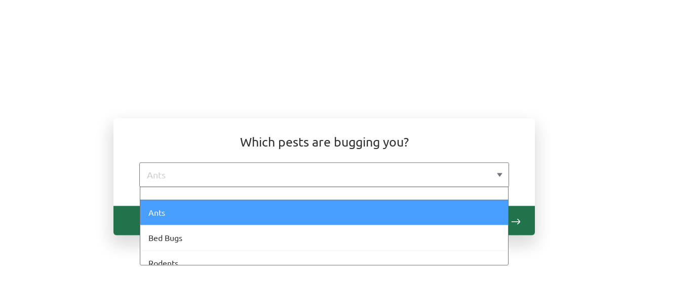

--- FILE ---
content_type: text/html; charset=utf-8
request_url: https://form.jotform.com/230315667627156
body_size: 22526
content:
<!DOCTYPE html>
<html lang="en"><head><title>Card Service Request Form - Personalized Pest Control</title><link rel="canonical" href="https://render.jotform.com/230315667627156"/><link rel="alternate" type="application/json+oembed" href="https://www.jotform.com/oembed/?format=json&amp;url=https://www.jotform.com/form/230315667627156" title="oEmbed Form"/><link rel="alternate" type="text/xml+oembed" href="https://www.jotform.com/oembed/?format=xml&amp;url=https://www.jotform.com/form/230315667627156" title="oEmbed Form"/><meta property="og:title" content="Card Service Request Form - Personalized Pest Control"/><meta property="og:url" content="http://www.render.jotform.com/form/230315667627156"/><meta property="og:description" content="Please click the link to complete this form."/><meta property="og:image" content="https://cdn.jotfor.ms/assets/resources/icon/jotform-icon-dark-400x400.png?v=1"/><meta name="slack-app-id" content="AHNMASS8M"/><link rel="preload" href="https://cdn.jotfor.ms/stylebuilder/static/cardforms-default.css?bfad20d
" as="style"/><link rel="preload" href="https://cdn.jotfor.ms/stylebuilder/230315667627156/style.css?themeID=638a561c64623709b8013757&amp;v=1441a7909c087dbbe7ce59881b9df8b9" as="style"/><link id="default-css" type="text/css" rel="stylesheet" href="https://cdn.jotfor.ms/stylebuilder/static/cardforms-default.css?bfad20d
"/><link id="form-css" type="text/css" rel="stylesheet" href="https://cdn.jotfor.ms/stylebuilder/230315667627156/style.css?themeID=638a561c64623709b8013757&amp;v=1441a7909c087dbbe7ce59881b9df8b9"/><style>
        body { overflow: hidden; }
        body ul,
        body ol { list-style: none; }
        body { opacity: 0; }
      </style><link rel="shortcut icon" href="https://cdn.jotfor.ms/assets/img/favicons/favicon-2021.svg"/><meta name="viewport" content="width=device-width, initial-scale=1, maximum-scale=1"/><meta http-equiv="Content-Type" content="text/html; charset=utf-8"/><script src="https://cdn.jotfor.ms/s/static/8eb3656a210/js/vendor/sentry-5.12.1.min.js" type="text/javascript"></script><script>window.FORM_MODE = "cardform";</script></head><body class="jfCardForm notLoaded quirksModeDisabled cf-minimal formMode"><div class="js-pressEnterHint isHidden" style="color:white;position:absolute;z-index:1;bottom:29.5%;left:37.2%;display:none">You can always press Enter⏎ to continue</div><div id="jfQuestion-proxy" class="forFullScreen"></div><div>
        <script>window.enableEventObserver=true</script>
<script>window.CDN="https://cdn.jotfor.ms/"</script>
<script>window.umdRootPath="https://cdn.jotfor.ms/s/umd/fc450e54ecc/"</script>
<script>window.staticRootPath="https://cdn.jotfor.ms/s/static/8eb3656a210/"</script>
<script src="https://cdn.jotfor.ms/s/static/8eb3656a210/static/prototype.forms.js" type="text/javascript"></script>
<script src="https://cdn.jotfor.ms/s/static/8eb3656a210/static/jotform.forms.js" type="text/javascript"></script>
<script src="https://cdn.jotfor.ms/s/static/8eb3656a210/js/vendor/imageinfo.js" type="text/javascript"></script>
<script src="https://cdn.jotfor.ms/s/static/8eb3656a210/file-uploader/fileuploader.js" type="text/javascript"></script>
<script src="https://cdn.jotfor.ms/s/static/8eb3656a210/js/pen/toMarkdown.js" type="text/javascript"></script>
<script src="https://cdn.jotfor.ms/s/static/8eb3656a210/js/pen/showdown.js" type="text/javascript"></script>
<script src="https://cdn.jotfor.ms/s/static/8eb3656a210/js/vendor/maskedinput_5.0.9.min.js" type="text/javascript"></script>
<script src="https://cdn.jotfor.ms/s/static/8eb3656a210/js/punycode-1.4.1.min.js" type="text/javascript" defer></script>
<script src="https://cdn.jotfor.ms/s/umd/fc450e54ecc/for-sanitize.js" type="text/javascript"></script>
<script type="text/javascript">	JotForm.newDefaultTheme = true;
	JotForm.extendsNewTheme = false;
	// {GPT_APP_SCRIPT}
	JotForm.singleProduct = false;
	JotForm.newPaymentUIForNewCreatedForms = true;
	JotForm.texts = {"confirmEmail":"E-mail does not match","pleaseWait":"Please wait...","validateEmail":"You need to validate this e-mail","confirmClearForm":"Are you sure you want to clear the form","lessThan":"Your score should be less than or equal to","incompleteFields":"There are incomplete required fields. Please complete them.","required":"This field is required.","requireOne":"At least one field required.","requireEveryRow":"Every row is required.","requireEveryCell":"Every cell is required.","email":"Enter a valid e-mail address","alphabetic":"This field can only contain letters","numeric":"This field can only contain numeric values","alphanumeric":"This field can only contain letters and numbers.","cyrillic":"This field can only contain cyrillic characters","url":"This field can only contain a valid URL","currency":"This field can only contain currency values.","fillMask":"Field value must fill mask.","uploadExtensions":"You can only upload following files:","noUploadExtensions":"File has no extension file type (e.g. .txt, .png, .jpeg)","uploadFilesize":"File size cannot be bigger than:","uploadFilesizemin":"File size cannot be smaller than:","gradingScoreError":"Score total should only be less than or equal to","inputCarretErrorA":"Input should not be less than the minimum value:","inputCarretErrorB":"Input should not be greater than the maximum value:","maxDigitsError":"The maximum digits allowed is","minCharactersError":"The number of characters should not be less than the minimum value:","maxCharactersError":"The number of characters should not be more than the maximum value:","freeEmailError":"Free email accounts are not allowed","minSelectionsError":"The minimum required number of selections is ","maxSelectionsError":"The maximum number of selections allowed is ","pastDatesDisallowed":"Date must not be in the past.","dateLimited":"This date is unavailable.","dateInvalid":"This date is not valid. The date format is {format}","dateInvalidSeparate":"This date is not valid. Enter a valid {element}.","ageVerificationError":"You must be older than {minAge} years old to submit this form.","multipleFileUploads_typeError":"{file} has invalid extension. Only {extensions} are allowed.","multipleFileUploads_sizeError":"{file} is too large, maximum file size is {sizeLimit}.","multipleFileUploads_minSizeError":"{file} is too small, minimum file size is {minSizeLimit}.","multipleFileUploads_emptyError":"{file} is empty, please select files again without it.","multipleFileUploads_uploadFailed":"File upload failed, please remove it and upload the file again.","multipleFileUploads_onLeave":"The files are being uploaded, if you leave now the upload will be cancelled.","multipleFileUploads_fileLimitError":"Only {fileLimit} file uploads allowed.","dragAndDropFilesHere_infoMessage":"Drag and drop files here","chooseAFile_infoMessage":"Choose a file","maxFileSize_infoMessage":"Max. file size","generalError":"There are errors on the form. Please fix them before continuing.","generalPageError":"There are errors on this page. Please fix them before continuing.","wordLimitError":"Too many words. The limit is","wordMinLimitError":"Too few words.  The minimum is","characterLimitError":"Too many Characters.  The limit is","characterMinLimitError":"Too few characters. The minimum is","ccInvalidNumber":"Credit Card Number is invalid.","ccInvalidCVC":"CVC number is invalid.","ccInvalidExpireDate":"Expire date is invalid.","ccInvalidExpireMonth":"Expiration month is invalid.","ccInvalidExpireYear":"Expiration year is invalid.","ccMissingDetails":"Please fill up the credit card details.","ccMissingProduct":"Please select at least one product.","ccMissingDonation":"Please enter numeric values for donation amount.","disallowDecimals":"Please enter a whole number.","restrictedDomain":"This domain is not allowed","ccDonationMinLimitError":"Minimum amount is {minAmount} {currency}","requiredLegend":"All fields marked with * are required and must be filled.","geoPermissionTitle":"Permission Denied","geoPermissionDesc":"Check your browser's privacy settings.","geoNotAvailableTitle":"Position Unavailable","geoNotAvailableDesc":"Location provider not available. Please enter the address manually.","geoTimeoutTitle":"Timeout","geoTimeoutDesc":"Please check your internet connection and try again.","selectedTime":"Selected Time","formerSelectedTime":"Former Time","cancelAppointment":"Cancel Appointment","cancelSelection":"Cancel Selection","confirmSelection":"Confirm Selection","noSlotsAvailable":"No slots available","slotUnavailable":"{time} on {date} has been selected is unavailable. Please select another slot.","multipleError":"There are {count} errors on this page. Please correct them before moving on.","oneError":"There is {count} error on this page. Please correct it before moving on.","doneMessage":"Well done! All errors are fixed.","invalidTime":"Enter a valid time","doneButton":"Done","reviewSubmitText":"Review and Submit","nextButtonText":"Next","prevButtonText":"Previous","seeErrorsButton":"See Errors","notEnoughStock":"Not enough stock for the current selection","notEnoughStock_remainedItems":"Not enough stock for the current selection ({count} items left)","soldOut":"Sold Out","justSoldOut":"Just Sold Out","selectionSoldOut":"Selection Sold Out","subProductItemsLeft":"({count} items left)","startButtonText":"START","submitButtonText":"Submit","submissionLimit":"Sorry! Only one entry is allowed. <br> Multiple submissions are disabled for this form.","reviewBackText":"Back to Form","seeAllText":"See All","progressMiddleText":"of","fieldError":"field has an error.","error":"Error"};
	JotForm.newPaymentUI = true;
	JotForm.isFormViewTrackingAllowed = true;
	JotForm.replaceTagTest = true;
	JotForm.activeRedirect = "thanktext";
	JotForm.uploadServerURL = "https://upload.jotform.com/upload";

   JotForm.setConditions([{"action":[{"id":"action_1669223300591","visibility":"Show","isError":false,"field":"16"}],"id":"1669223317954","index":"0","link":"Any","priority":"0","terms":[{"id":"term_1669223300591","field":"9","operator":"equals","value":"I'm interested in a specific service","isError":false}],"type":"field"},{"action":[{"id":"action_1668627588455","visibility":"Show","isError":false,"field":"10"}],"id":"1668627597257","index":"1","link":"Any","priority":"1","terms":[{"id":"term_1668627588455","field":"11","operator":"equals","value":"YES","isError":false}],"type":"field"},{"action":[{"id":"action_0_1672423367164","visibility":"Show","isError":false,"field":"7"}],"id":"1668627162638","index":"2","link":"Any","priority":"2","terms":[{"id":"term_0_1672423367164","field":"6","operator":"equals","value":"No Preference","isError":false}],"type":"field"}]);	JotForm.clearFieldOnHide="disable";
	JotForm.submitError="jumpToFirstError";
	JotForm.encryptionProtocol = "JF-CSE-V1";

	JotForm.init(function(){
	/*INIT-START*/
      JotForm.alterTexts(undefined);
      setTimeout(function() {
          JotForm.initMultipleUploads();
      }, 2);
	
        JotForm.setPhoneMaskingValidator( 'input_14_full', '\u0028\u0023\u0023\u0023\u0029 \u0023\u0023\u0023\u002d\u0023\u0023\u0023\u0023');

        
	});

   setTimeout(function() {
JotForm.paymentExtrasOnTheFly([null,{"description":"","name":"doYou","qid":"1","text":"Do you need immediate service?","type":"control_yesno"},{"description":"","name":"isYour","qid":"2","text":"Is your pest problem inside or outside?","type":"control_radio"},null,null,null,null,null,{"description":"","mde":"Yes","name":"commentsIf","qid":"8","subLabel":"","text":"Comments, if any","type":"control_textarea","wysiwyg":"Disable"},null,{"description":"You may upload up to three photographs","name":"fileUpload","qid":"10","subLabel":"","text":"Upload your photos below","type":"control_fileupload"},{"description":"","name":"wouldYou","qid":"11","text":"Would you like to submit photos of your pests or their damage?","type":"control_yesno"},{"description":"","name":"yourName","qid":"12","text":"Your Name","type":"control_fullname"},{"description":"","name":"yourEmail","qid":"13","subLabel":"example@example.com","text":"Your Email","type":"control_email"},{"description":"","name":"yourPhone","qid":"14","text":"Your Phone Number","type":"control_phone"},{"description":"","name":"address","qid":"15","text":"Address","type":"control_address"},null,{"description":"By choosing 'text message' you agree to receive SMS text messages from Fort Myers Pest Control. Carrier rates may apply.","name":"preferredMethod","qid":"17","text":"Preferred Method of Contact","type":"control_checkbox"},{"description":"","name":"whichPests18","qid":"18","subLabel":"","text":"Which pests are bugging you?","type":"control_dropdown"},null,{"description":"","name":"pleaseVerify","qid":"20","text":"Please verify that you are human","type":"control_captcha"}]);}, 20); 
</script>

      </div><div class="jfForm-wrapper enabledBadges" role="main"><script>
                  (function() {
                    if (window.location.href.includes('verticalLayout')) {
                      var wrapper = document.currentScript.parentElement;
                      if (wrapper) {
                        wrapper.classList.add('verticalLayout');
                      }
                    }
                  })();
                </script><div class="jfForm-backgroundContainer"></div><div class="jfForm-backgroundUnderlay"></div><div class="jfForm-backgroundOverlay"></div><div class="jfForm-background"><div class="jfForm-background-mask"></div></div><div class="jfWelcome-wrapper" role="banner"><div class="jfWelcome"><h2 id="header_welcomePage" class="jfWelcome-header form-header" data-component="header" style="opacity:0">Card Service Request Form - Personalized Pest Control</h2><div id="subHeader_welcomePage" class="jfWelcome-description form-subHeader"></div><div class="jfWelcome-sectionInfo"><span class="jfWelcome-sectionInfo-questionCount"></span><span class="jfWelcome-sectionInfo-text"></span></div><div class="jfWelcome-buttonWrapper"><button class="jfWelcome-button" id="jfCard-welcome-previous" type="button" style="display:none;visibility:hidden" aria-hidden="true" aria-label="Previous"></button><button class="jfWelcome-button" id="jfCard-welcome-start" type="button" aria-label="START"></button></div></div></div><form class="jotform-form" id="230315667627156" name="form_230315667627156" action="https://submit.jotform.com/submit/230315667627156" method="post" autoComplete="on"><input type="hidden" name="uploadServerUrl" value="https://upload.jotform.com/upload"/><input type="hidden" name="formID" value="230315667627156"/><input type="hidden" id="jsExecutionTracker" name="jsExecutionTracker" value="build-date-1768872278085"/><input type="hidden" id="submitSource" name="submitSource" value="unknown"/><input type="hidden" id="submitDate" name="submitDate" value="undefined"/><input type="hidden" id="buildDate" name="buildDate" value="1768872278085"/><ul class="jfForm-all form-section page-section form-all" id="cardAnimationWrapper"><li class="form-line" data-type="control_dropdown" id="id_18"><div id="cid_18" class="jfCard-wrapper"><div class="jfCard" data-type="control_dropdown"><div class="jfCard-index"><div>1</div></div><div class="jfCard-question"><div class="jfQuestion-fullscreen isHidden" aria-hidden="true" role="button" aria-label="fullscreen mode" tabindex="-1"></div><label for="input_18" class="jfQuestion-label isCenterAlign" id="label_18"><span class="jsQuestionLabelContainer jfQuestionLabelContainer" role="heading" aria-level="2">Which pests are bugging you?</span></label><span class="jfQuestion-description" id="id_18_description"><span></span></span><div class="jfCard-mobileError jsMobileErrorWrapper"></div><div class="jfQuestion-fields"><div class="jfField isFilled" aria-hidden="false"><select name="q18_whichPests18" data-component="dropdown" id="input_18" tabindex="-1" class="form-dropdown" aria-labelledby="label_18"><option value=""></option><option value="Ants" selected="">Ants</option><option value="Bed Bugs">Bed Bugs</option><option value="Rodents">Rodents</option><option value="Spiders">Spiders</option><option value="Bees / Wasps">Bees / Wasps</option><option value="Fleas / Ticks">Fleas / Ticks</option><option value="Birds">Birds</option><option value="Cockroaches">Cockroaches</option><option value="Termites">Termites</option><option value="Mosquitoes">Mosquitoes</option><option value="Other">Other</option></select><div class="jfInput-dropdown hasSearch isDrawer" datatype="multiselect" role="presentation"><div class="jfDropdown-wrapper" tabindex="0" aria-haspopup="true" aria-labelledby="label_18 jfDropdown-chip-input_18"><div class="jfDropdown-chipContainer"><span class="jfDropdown-chip isSingle" id="jfDropdown-chip-input_18" style="display:none">Ants</span><div class="jfDropdown-searchWrapper"><input class="form-textbox jfDropdown-search" name="dropdown_search" autoComplete="off" placeholder="Ants" aria-label="Ants" type="text" value="Ants"/></div></div><span class="jfDropdown-toggle"></span></div><div id="jfDropdown-optionList-18" class="jfDropdown-optionListWrapper forDrawer"><ul name="q18_whichPests18" data-component="dropdown" aria-labelledby="label_18" role="listbox" class="jfDropdown-optionList form-dropdown"><li role="option" data-value="" class="jfDropdown-optionListItem"></li><li role="option" data-value="Ants" class="jfDropdown-optionListItem">Ants</li><li role="option" data-value="Bed Bugs" class="jfDropdown-optionListItem">Bed Bugs</li><li role="option" data-value="Rodents" class="jfDropdown-optionListItem">Rodents</li><li role="option" data-value="Spiders" class="jfDropdown-optionListItem">Spiders</li><li role="option" data-value="Bees / Wasps" class="jfDropdown-optionListItem">Bees / Wasps</li><li role="option" data-value="Fleas / Ticks" class="jfDropdown-optionListItem">Fleas / Ticks</li><li role="option" data-value="Birds" class="jfDropdown-optionListItem">Birds</li><li role="option" data-value="Cockroaches" class="jfDropdown-optionListItem">Cockroaches</li><li role="option" data-value="Termites" class="jfDropdown-optionListItem">Termites</li><li role="option" data-value="Mosquitoes" class="jfDropdown-optionListItem">Mosquitoes</li><li role="option" data-value="Other" class="jfDropdown-optionListItem">Other</li></ul></div></div><label class="jfField-sublabel " for="input_18" aria-hidden="true" tabindex="-1"></label></div></div></div><div class="jfCard-actions"><button style="display:none" type="button" class="jfInput-button forPrev u-left" data-component="button" aria-label="Previous" data-testid="previousButton_0">Previous</button><button style="display:block" type="button" class="jfInput-button forNext u-right" data-component="button" aria-label="Next" data-testid="nextButton_0">Next</button><button style="display:none" type="submit" class="jfInput-button forSubmit form-submit-button u-right legacy-submit" data-component="button" aria-label="Submit" data-testid="submitButton">Submit</button><div class="cf"><div class="jfCard-actionsNotification" aria-live="polite"><div class="jfPressEnter isHidden" aria-hidden="true">Press<br/>Enter</div></div></div><div class="jfCard-disableSubmitError"></div></div></div></div></li><li class="form-line" data-type="control_yesno" id="id_1"><div id="cid_1" class="jfCard-wrapper"><div class="jfCard" data-type="control_yesno"><div class="jfCard-index"><div>2</div></div><div class="jfCard-question"><div class="jfQuestion-fullscreen isHidden" aria-hidden="true" role="button" aria-label="fullscreen mode" tabindex="-1"></div><label for="input_1" class="jfQuestion-label isCenterAlign" id="label_1"><span class="jsQuestionLabelContainer jfQuestionLabelContainer" role="heading" aria-level="2">Do you need immediate service?</span></label><span class="jfQuestion-description" id="id_1_description"><span></span></span><div class="jfCard-mobileError jsMobileErrorWrapper"></div><div class="jfQuestion-fields" data-wrapper-react="true"><div class="jfField" role="group" aria-labelledby="label_1"><label class="jfYesno" aria-checked="false"><input type="radio" class="jfYesno-input form-radio jsToggle" id="input_input_1_0" name="q1_doYou" value="YES"/><span class="jfYesno-label">YES</span></label><label class="jfYesno" aria-checked="false"><input type="radio" class="jfYesno-input form-radio jsToggle" id="input_input_1_1" name="q1_doYou" value="NO"/><span class="jfYesno-label">NO</span></label></div></div></div><div class="jfCard-actions"><button style="display:block" type="button" class="jfInput-button forPrev u-left" data-component="button" aria-label="Previous" data-testid="previousButton_1">Previous</button><button style="display:block" type="button" class="jfInput-button forNext u-right" data-component="button" aria-label="Next" data-testid="nextButton_1">Next</button><button style="display:none" type="submit" class="jfInput-button forSubmit form-submit-button u-right legacy-submit" data-component="button" aria-label="Submit" data-testid="submitButton">Submit</button><div class="cf"><div class="jfCard-actionsNotification" aria-live="polite"><div class="jfPressEnter isHidden" aria-hidden="true">Press<br/>Enter</div></div></div><div class="jfCard-disableSubmitError"></div></div></div></div></li><li class="form-line" data-type="control_radio" id="id_2"><div id="cid_2" class="jfCard-wrapper"><div class="jfCard" data-type="control_radio"><div class="jfCard-index"><div>3</div></div><div class="jfCard-question"><div class="jfQuestion-fullscreen isHidden" aria-hidden="true" role="button" aria-label="fullscreen mode" tabindex="-1"></div><label for="input_group_2" class="jfQuestion-label isCenterAlign" id="label_2"><span class="jsQuestionLabelContainer jfQuestionLabelContainer" role="heading" aria-level="2">Is your pest problem inside or outside?</span></label><span class="jfQuestion-description" id="id_2_description"><span></span></span><div class="jfCard-mobileError jsMobileErrorWrapper"></div><div role="group" id="input_group_2" aria-describedby="id_2_description" class="jfQuestion-fields form-multiple-column" data-columncount="3" data-component="radio"><div class="jfField jfField-lastRowItem form-radio-item"><label data-id="label_input_2_0" class="jfRadio withoutImage"><input type="radio" class="jfRadio-input form-radio" name="q2_isYour" id="input_2_0" aria-describedby="label_2" value="Inside"/><div class="jfRadio-label"><span class="jfRadio-customInput"><span class="jfRadio-customInputIcon"></span></span><img class="jfRadio-visual" alt="Radio" loading="lazy"/><span class="jfRadio-labelText">Inside</span></div></label></div><div class="jfField jfField-lastRowItem form-radio-item"><label data-id="label_input_2_1" class="jfRadio withoutImage"><input type="radio" class="jfRadio-input form-radio" name="q2_isYour" id="input_2_1" aria-describedby="label_2" value="Outside"/><div class="jfRadio-label"><span class="jfRadio-customInput"><span class="jfRadio-customInputIcon"></span></span><img class="jfRadio-visual" alt="Radio" loading="lazy"/><span class="jfRadio-labelText">Outside</span></div></label></div><div class="jfField jfField-lastRowItem form-radio-item"><label data-id="label_input_2_2" class="jfRadio withoutImage"><input type="radio" class="jfRadio-input form-radio" name="q2_isYour" id="input_2_2" aria-describedby="label_2" value="Both"/><div class="jfRadio-label"><span class="jfRadio-customInput"><span class="jfRadio-customInputIcon"></span></span><img class="jfRadio-visual" alt="Radio" loading="lazy"/><span class="jfRadio-labelText">Both</span></div></label></div></div></div><div class="jfCard-actions"><button style="display:block" type="button" class="jfInput-button forPrev u-left" data-component="button" aria-label="Previous" data-testid="previousButton_2">Previous</button><button style="display:block" type="button" class="jfInput-button forNext u-right" data-component="button" aria-label="Next" data-testid="nextButton_2">Next</button><button style="display:none" type="submit" class="jfInput-button forSubmit form-submit-button u-right legacy-submit" data-component="button" aria-label="Submit" data-testid="submitButton">Submit</button><div class="cf"><div class="jfCard-actionsNotification" aria-live="polite"><div class="jfPressEnter isHidden" aria-hidden="true">Press<br/>Enter</div></div></div><div class="jfCard-disableSubmitError"></div></div></div></div></li><li class="form-line" data-type="control_yesno" id="id_11"><div id="cid_11" class="jfCard-wrapper"><div class="jfCard" data-type="control_yesno"><div class="jfCard-index"><div>4</div></div><div class="jfCard-question"><div class="jfQuestion-fullscreen isHidden" aria-hidden="true" role="button" aria-label="fullscreen mode" tabindex="-1"></div><label for="input_11" class="jfQuestion-label isCenterAlign" id="label_11"><span class="jsQuestionLabelContainer jfQuestionLabelContainer" role="heading" aria-level="2">Would you like to submit photos of your pests or their damage?</span></label><span class="jfQuestion-description" id="id_11_description"><span></span></span><div class="jfCard-mobileError jsMobileErrorWrapper"></div><div class="jfQuestion-fields" data-wrapper-react="true"><div class="jfField" role="group" aria-labelledby="label_11"><label class="jfYesno" aria-checked="false"><input type="radio" class="jfYesno-input form-radio jsToggle" id="input_input_11_0" name="q11_wouldYou" value="YES"/><span class="jfYesno-label">YES</span></label><label class="jfYesno" aria-checked="false"><input type="radio" class="jfYesno-input form-radio jsToggle" id="input_input_11_1" name="q11_wouldYou" value="NO"/><span class="jfYesno-label">NO</span></label></div></div></div><div class="jfCard-actions"><button style="display:block" type="button" class="jfInput-button forPrev u-left" data-component="button" aria-label="Previous" data-testid="previousButton_3">Previous</button><button style="display:block" type="button" class="jfInput-button forNext u-right" data-component="button" aria-label="Next" data-testid="nextButton_3">Next</button><button style="display:none" type="submit" class="jfInput-button forSubmit form-submit-button u-right legacy-submit" data-component="button" aria-label="Submit" data-testid="submitButton">Submit</button><div class="cf"><div class="jfCard-actionsNotification" aria-live="polite"><div class="jfPressEnter isHidden" aria-hidden="true">Press<br/>Enter</div></div></div><div class="jfCard-disableSubmitError"></div></div></div></div></li><li class="form-line" data-type="control_fileupload" id="id_10"><div id="cid_10" class="jfCard-wrapper"><div class="jfCard" data-type="control_fileupload"><div class="jfCard-index"><div>5</div></div><div class="jfCard-question"><div class="jfQuestion-fullscreen isHidden" aria-hidden="true" role="button" aria-label="fullscreen mode" tabindex="-1"></div><label for="input_10" class="jfQuestion-label isCenterAlign" id="label_10"><span class="jsQuestionLabelContainer jfQuestionLabelContainer" role="heading" aria-level="2">Upload your photos below</span></label><span class="jfQuestion-description" id="id_10_description"><span>You may upload up to three photographs</span></span><div class="jfCard-mobileError jsMobileErrorWrapper"></div><div class="jfQuestion-fields" data-wrapper-react="true"><div class="jfField isFilled"><div class="jfUpload-wrapper"><div class="jfUpload-container"><div class="jfUpload-text-container"><div class="jfUpload-icon forDesktop"><svg width="54px" height="47px" viewBox="0 0 54 47" version="1.1" xmlns="http://www.w3.org/2000/svg"><g stroke="none" stroke-width="1" fill="none"><g transform="translate(-1506.000000, -2713.000000)"><g transform="translate(1421.000000, 2713.000000)"><path d="M125.212886,10.1718048 C127.110227,10.3826204 128.89335,10.9096517 130.562307,11.7529143 C132.231264,12.596177 133.689384,13.676591 134.93671,14.9941889 C136.184036,16.3117868 137.167828,17.8226097 137.888114,19.5267029 C138.608401,21.2307962 138.968539,23.049054 138.968539,24.9815309 C138.968539,26.8086 138.687456,28.6356416 138.125281,30.4627107 C137.563106,32.2897797 136.746207,33.9323605 135.674561,35.3905021 C134.602915,36.8486438 133.267769,38.0520318 131.669084,39.0007022 C130.070398,39.9493727 128.217005,40.4588363 126.108848,40.5291081 L122.261482,40.5291081 C121.804714,40.5291081 121.409441,40.3622149 121.07565,40.0284235 C120.741858,39.694632 120.574965,39.2993586 120.574965,38.8425913 C120.574965,38.385824 120.741858,37.9905506 121.07565,37.6567591 C121.409441,37.3229677 121.804714,37.1560744 122.261482,37.1560744 L126.108848,37.1560744 C127.549422,37.1560744 128.858216,36.7871526 130.03527,36.0492978 C131.212324,35.3114429 132.222468,34.3627867 133.06573,33.2033006 C133.908993,32.0438144 134.558998,30.743804 135.015765,29.3032303 C135.472533,27.8626567 135.700913,26.4221046 135.700913,24.9815309 C135.700913,23.4004134 135.384694,21.9159421 134.752247,20.5280723 C134.1198,19.1402026 133.258983,17.9280307 132.169768,16.8915204 C131.080554,15.85501 129.833247,15.0293277 128.427809,14.4144487 C127.022371,13.7995697 125.529116,13.4921348 123.947999,13.4921348 L122.735815,13.4394312 L122.366889,12.2799508 C121.48849,9.46907537 120.07429,7.28189569 118.124245,5.71834621 C116.1742,4.15479672 113.53026,3.37303371 110.192346,3.37303371 C108.084189,3.37303371 106.186876,3.73317173 104.500351,4.45345857 C102.813826,5.17374541 101.36449,6.17510478 100.1523,7.45756671 C98.9401098,8.74002865 98.0090213,10.2684193 97.3590063,12.0427844 C96.7089914,13.8171496 96.3839888,15.7232459 96.3839888,17.7611306 L96.4366924,17.7611306 L96.5420997,19.3422402 L95.0136938,19.6057584 C93.1514888,19.9219819 91.5703951,20.9233413 90.2703652,22.6098666 C88.9703353,24.2963919 88.3203301,26.1937043 88.3203301,28.301861 C88.3203301,30.6911051 89.1196608,32.7640947 90.7183462,34.5208919 C92.3170316,36.277689 94.2055603,37.1560744 96.3839888,37.1560744 L101.232725,37.1560744 C101.724628,37.1560744 102.128685,37.3229677 102.444909,37.6567591 C102.761132,37.9905506 102.919242,38.385824 102.919242,38.8425913 C102.919242,39.2993586 102.761132,39.694632 102.444909,40.0284235 C102.128685,40.3622149 101.724628,40.5291081 101.232725,40.5291081 L96.3839888,40.5291081 C94.8380073,40.5291081 93.3798875,40.2041055 92.0095857,39.5540906 C90.6392839,38.9040756 89.4358959,38.0169064 88.3993855,36.8925562 C87.3628752,35.768206 86.5371929,34.4681956 85.9223139,32.992486 C85.3074349,31.5167763 85,29.9532503 85,28.301861 C85,25.5963933 85.7554115,23.1544819 87.266257,20.9760534 C88.7771026,18.7976249 90.7095505,17.3395051 93.0636587,16.6016503 C93.2042025,14.2475421 93.7224499,12.0603624 94.6184164,10.0400456 C95.514383,8.0197289 96.7089871,6.26295807 98.2022647,4.76968048 C99.6955423,3.27640288 101.452313,2.10815028 103.47263,1.26488764 C105.492947,0.421624997 107.732829,0 110.192346,0 C112.089686,0 113.82889,0.237164061 115.410007,0.711499298 C116.991124,1.18583453 118.414109,1.8621913 119.679003,2.74058989 C120.943897,3.61898847 122.033095,4.69061868 122.946629,5.95551264 C123.860164,7.22040661 124.615575,8.62582326 125.212886,10.1718048 Z M113.249157,23.611236 L119.468188,30.4627107 C119.71414,30.7086623 119.837114,30.9985295 119.837114,31.3323209 C119.837114,31.6661124 119.71414,31.9735473 119.468188,32.2546348 L119.046559,32.5181531 C118.835743,32.7641047 118.563444,32.8607271 118.229652,32.8080232 C117.895861,32.7553193 117.605994,32.6059937 117.360042,32.3600421 L113.670787,28.2491573 L113.670787,45.2197331 C113.670787,45.7116364 113.503893,46.1156936 113.170102,46.4319171 C112.83631,46.7481406 112.441037,46.90625 111.98427,46.90625 C111.492366,46.90625 111.088309,46.7481406 110.772086,46.4319171 C110.455862,46.1156936 110.297753,45.7116364 110.297753,45.2197331 L110.297753,28.2491573 L106.713904,32.2546348 C106.467953,32.5005864 106.178086,32.649912 105.844294,32.7026159 C105.510503,32.7553198 105.220636,32.6586974 104.974684,32.4127458 L104.553055,32.1492275 C104.307103,31.86814 104.184129,31.5607051 104.184129,31.2269136 C104.184129,30.8931222 104.307103,30.603255 104.553055,30.3573034 L110.666678,23.611236 L110.666678,23.5585323 L111.088308,23.1369031 C111.193715,22.9963593 111.325473,22.8997369 111.483585,22.847033 C111.641697,22.7943291 111.791022,22.7679775 111.931566,22.7679775 C112.107246,22.7679775 112.265355,22.7943291 112.405899,22.847033 C112.546443,22.8997369 112.686984,22.9963593 112.827528,23.1369031 L113.249157,23.5585323 L113.249157,23.611236 Z"></path></g></g></g></svg></div><div class="jfUpload-text"><div class="jfUpload-heading forDesktop">Drag and drop files here</div><div class="jfUpload-heading forMobile">Select files to upload</div><div class="jfUpload-subheading"><span><span class="maxFileSize">Max. file size</span>: 10.6MB</span></div></div></div><div class="jfUpload-button-container"><label class="jfUpload-button" aria-hidden="true" tabindex="0" for="input_10">Browse Files</label></div></div><div class="jfUpload-files-container"><input type="file" id="input_10" name="q10_fileUpload[]" multiple="" class="form-upload-multiple" data-imagevalidate="yes" data-file-accept="jpg, jpeg, png, gif" data-file-maxsize="10854" data-file-minsize="0" data-file-limit="3" data-component="fileupload" aria-label="Browse Files"/></div></div><label class="jfField-sublabel " for="input_10" aria-hidden="true" tabindex="-1"></label></div><span style="display:none" class="cancelText">Cancel</span><span style="display:none" class="ofText">of</span></div></div><div class="jfCard-actions"><button style="display:block" type="button" class="jfInput-button forPrev u-left" data-component="button" aria-label="Previous" data-testid="previousButton_4">Previous</button><button style="display:block" type="button" class="jfInput-button forNext u-right" data-component="button" aria-label="Next" data-testid="nextButton_4">Next</button><button style="display:none" type="submit" class="jfInput-button forSubmit form-submit-button u-right legacy-submit" data-component="button" aria-label="Submit" data-testid="submitButton">Submit</button><div class="cf"><div class="jfCard-actionsNotification" aria-live="polite"><div class="jfPressEnter isHidden" aria-hidden="true">Press<br/>Enter</div></div></div><div class="jfCard-disableSubmitError"></div></div></div></div></li><li class="form-line" data-type="control_textarea" id="id_8"><div id="cid_8" class="jfCard-wrapper"><div class="jfCard" data-type="control_textarea"><div class="jfCard-index"><div>6</div></div><div class="jfCard-question"><div class="jfQuestion-fullscreen" aria-hidden="true" role="button" aria-label="fullscreen mode" tabindex="-1"></div><label for="input_8" class="jfQuestion-label isCenterAlign" id="label_8"><span class="jsQuestionLabelContainer jfQuestionLabelContainer" role="heading" aria-level="2">Comments, if any</span></label><span class="jfQuestion-description" id="id_8_description"><span></span></span><div class="jfCard-mobileError jsMobileErrorWrapper"></div><div class="jfQuestion-fields notranslate" data-component="textarea" data-render-type="mde"><div class="jfField"><textarea id="input_8" name="q8_commentsIf" placeholder="" class="mdInput form-textarea"></textarea><div id="input_8_editor" class="jfTextarea-editor" role="textbox" aria-labelledby="label_8" aria-multiline="true" contenteditable="true" data-placeholder=""></div><div class="jfTextarea-infoSpan isHidden"><span class="jfTextarea-limitSpan"></span><span class="jfTextarea-modeSpan"></span></div></div></div></div><div class="jfToolbar" id="input_8_toolbar" role="toolbar" aria-label="Text Formatting"><div id="input_8_fontSize" data-command="heading" class="jfToolbar-item forBoth"><div class="jfToolbar-icon" tabindex="0" role="button" aria-label="Font Size" aria-controls="input_8_fontSize_menu" aria-expanded="false"><span class="iconSvg"><svg xmlns="http://www.w3.org/2000/svg" fill="currentColor" viewBox="0 0 24 24" class="w-12 h-12"><path fill-rule="evenodd" d="M8 5.5A1.5 1.5 0 0 1 9.5 4h11a1.5 1.5 0 0 1 0 3h-4v11.5a1.5 1.5 0 0 1-3 0V7h-4A1.5 1.5 0 0 1 8 5.5ZM3.5 9a1.5 1.5 0 1 0 0 3h2v6.5a1.5 1.5 0 0 0 3 0V12h2a1.5 1.5 0 0 0 0-3h-7Z" clip-rule="evenodd"></path></svg></span></div><ul class="jfToolbar-select jfToolbar-select-heading" data-command="heading" role="menu" id="input_8_fontSize_menu"><li data-value="1" style="font-size:2em" data-selected="true" tabindex="0" role="menuitemradio" aria-checked="true">Huge</li><li data-value="3" style="font-size:1.17em" data-selected="false" tabindex="0" role="menuitemradio" aria-checked="false">Large</li><li data-value="5" style="font-size:0.83em" data-selected="false" tabindex="0" role="menuitemradio" aria-checked="false">Normal</li><li data-value="6" style="font-size:0.67em" data-selected="false" tabindex="0" role="menuitemradio" aria-checked="false">Small</li></ul></div><div id="input_8_bold" data-command="bold" class="jfToolbar-item breakBefore forBoth"><div class="jfToolbar-icon" tabindex="0" role="button" aria-label="Bold"><span class="iconSvg"><svg xmlns="http://www.w3.org/2000/svg" fill="currentColor" viewBox="0 0 24 24" class="w-12 h-12"><path fill-rule="evenodd" d="M5 3.5A1.5 1.5 0 0 1 6.5 2h6.667l.112.003a6.825 6.825 0 0 1 .761.084 6.776 6.776 0 0 1 1.771.549c.666.317 1.392.815 1.951 1.598.57.798.905 1.804.905 3.016 0 1.214-.337 2.22-.911 3.02-.154.213-.32.406-.494.579C18.657 11.742 20 13.272 20 15.75c0 2.836-1.596 4.462-3.104 5.301a8.125 8.125 0 0 1-2.921.942s-.094.007-.142.007H6.5A1.5 1.5 0 0 1 5 20.5v-17ZM13.74 19l.056-.008a5.127 5.127 0 0 0 1.642-.562c.823-.46 1.562-1.21 1.562-2.68 0-1.362-.781-2.131-1.833-2.64a6.826 6.826 0 0 0-1.504-.508 6.927 6.927 0 0 0-.598-.102H8V19h5.74ZM8 9.5h5.12l.077-.005c.073-.006.187-.018.327-.041a3.86 3.86 0 0 0 .99-.3c.338-.16.614-.37.806-.636.18-.251.347-.635.347-1.268 0-.635-.166-1.02-.346-1.271-.19-.267-.464-.475-.799-.634a3.782 3.782 0 0 0-.98-.3A3.831 3.831 0 0 0 13.145 5H8v4.5Zm5.014 2.994h.002Z" clip-rule="evenodd"></path></svg></span></div></div><div id="input_8_italic" data-command="italic" class="jfToolbar-item forBoth"><div class="jfToolbar-icon" tabindex="0" role="button" aria-label="Italic"><span class="iconSvg"><svg xmlns="http://www.w3.org/2000/svg" fill="currentColor" viewBox="0 0 24 24" class="w-12 h-12"><path fill-rule="evenodd" d="M8.5 4.5A1.5 1.5 0 0 1 10 3h8a1.5 1.5 0 0 1 0 3h-2.954l-3 12H14a1.5 1.5 0 0 1 0 3H6a1.5 1.5 0 1 1 0-3h2.954l3-12H10a1.5 1.5 0 0 1-1.5-1.5Z" clip-rule="evenodd"></path></svg></span></div></div><div id="input_8_underline" data-command="underline" class="jfToolbar-item forBoth"><div class="jfToolbar-icon" tabindex="0" role="button" aria-label="Underline"><span class="iconSvg"><svg xmlns="http://www.w3.org/2000/svg" fill="currentColor" viewBox="0 0 24 24" class="w-12 h-12"><path fill-rule="evenodd" d="M8 3.5a1.5 1.5 0 1 0-3 0V10a7 7 0 1 0 14 0V3.5a1.5 1.5 0 0 0-3 0V10a4 4 0 0 1-8 0V3.5ZM5.5 19a1.5 1.5 0 0 0 0 3h13a1.5 1.5 0 0 0 0-3h-13Z" clip-rule="evenodd"></path></svg></span></div></div><div id="input_8_createLink" data-command="createLink" class="jfToolbar-item forBoth"><div class="jfToolbar-icon" tabindex="0" role="button" aria-label="Insert Link" aria-describedby="input_8_createLink_menu"><span class="iconSvg"><svg xmlns="http://www.w3.org/2000/svg" fill="currentColor" viewBox="0 0 24 24" class="w-12 h-12"><path fill-rule="evenodd" d="M17.959 6.04a3.714 3.714 0 0 1 0 5.253l-1.334 1.334a1 1 0 0 0 1.415 1.414l1.333-1.334a5.714 5.714 0 1 0-8.08-8.08L9.958 5.96a1 1 0 1 0 1.414 1.414l1.333-1.333a3.714 3.714 0 0 1 5.253 0Zm-10 10a1 1 0 0 1 0-1.414l6.667-6.667a1 1 0 1 1 1.414 1.414L9.374 16.04a1 1 0 0 1-1.415 0ZM6.04 12.707a3.714 3.714 0 0 0 5.252 5.252l1.334-1.333a1 1 0 1 1 1.414 1.414l-1.333 1.333a5.714 5.714 0 1 1-8.081-8.08l1.333-1.334a1 1 0 1 1 1.414 1.414L6.04 12.707Z" clip-rule="evenodd"></path></svg></span></div><div id="input_8_createLink_menu" class="jfToolbar-modal forUrl"><input id="modalLinkUrl_input_8" class="jfModal-input jfModal-modalLinkUrl" type="url" data-disable-enter-event="true" data-disable-escape-event="true" placeholder="Enter URL" aria-label="link url input"/><div class="modal-btn" role="button" tabindex="0">Ok</div></div></div><div id="input_8_ul" data-command="insertUnorderedList" class="jfToolbar-item breakBefore forBoth"><div class="jfToolbar-icon" tabindex="0" role="button" aria-label="Insert Bullet List"><span class="iconSvg"><svg xmlns="http://www.w3.org/2000/svg" fill="currentColor" viewBox="0 0 24 24" class="w-12 h-12"><path fill-rule="evenodd" d="M4 5a1 1 0 0 0 0 2h1a1 1 0 0 0 0-2H4Zm5 0a1 1 0 0 0 0 2h11a1 1 0 1 0 0-2H9Zm0 6a1 1 0 1 0 0 2h11a1 1 0 1 0 0-2H9Zm-1 7a1 1 0 0 1 1-1h11a1 1 0 1 1 0 2H9a1 1 0 0 1-1-1Zm-5-6a1 1 0 0 1 1-1h1a1 1 0 1 1 0 2H4a1 1 0 0 1-1-1Zm1 5a1 1 0 1 0 0 2h1a1 1 0 1 0 0-2H4Z" clip-rule="evenodd"></path></svg></span></div></div><div id="input_8_ol" data-command="insertOrderedList" class="jfToolbar-item forBoth"><div class="jfToolbar-icon" tabindex="0" role="button" aria-label="Insert Numbered List"><span class="iconSvg"><svg xmlns="http://www.w3.org/2000/svg" fill="currentColor" viewBox="0 0 24 24" class="w-12 h-12"><path fill-rule="evenodd" d="m3.032 5.352.082.226c.027.075.08.123.158.143a.206.206 0 0 0 .2-.06l.702-.66h.012v2.83c0 .091.031.17.094.238a.318.318 0 0 0 .234.101h.375a.306.306 0 0 0 .234-.101.338.338 0 0 0 .094-.238V4.17a.338.338 0 0 0-.094-.238.306.306 0 0 0-.234-.1h-.375a.825.825 0 0 0-.574.23l-.785.75a.496.496 0 0 0-.14.25.494.494 0 0 0 .017.291ZM9 5a1 1 0 0 0 0 2h11a1 1 0 1 0 0-2H9Zm0 6a1 1 0 1 0 0 2h11a1 1 0 1 0 0-2H9Zm-1 7a1 1 0 0 1 1-1h11a1 1 0 1 1 0 2H9a1 1 0 0 1-1-1Zm-4.9-1.467a.32.32 0 0 0 .234.1h1.318c.004 0 .006.002.006.006v.006l-.832.72a.689.689 0 0 0-.252.545v.012a.33.33 0 0 0 .334.328c.395.004.664.045.809.123.144.078.217.213.217.404a.544.544 0 0 1-.188.44c-.125.105-.3.158-.527.158-.227 0-.471-.055-.733-.164a.303.303 0 0 0-.24.006.264.264 0 0 0-.158.17l-.041.129a.393.393 0 0 0 .006.275.34.34 0 0 0 .193.188c.324.125.676.187 1.055.187.52 0 .918-.121 1.195-.363s.416-.59.416-1.043c0-.36-.103-.645-.31-.856-.204-.21-.475-.316-.815-.316h-.07c-.004 0-.006-.002-.006-.006v-.006l.885-.732a.672.672 0 0 0 .258-.545v-.135a.32.32 0 0 0-.1-.234.32.32 0 0 0-.234-.1H3.334a.32.32 0 0 0-.234.1.32.32 0 0 0-.1.234v.135c0 .09.033.168.1.234Zm2.83-5.431c0 .23-.045.445-.135.644-.086.2-.244.426-.475.68-.226.25-.554.556-.984.92-.004.004-.006.008-.006.011 0 .004.002.006.006.006h1.283c.09 0 .166.034.229.1a.32.32 0 0 1 .1.234v.135a.32.32 0 0 1-.1.234.302.302 0 0 1-.229.1H3.352a.327.327 0 0 1-.334-.334v-.135c0-.218.087-.396.263-.533.45-.355.793-.65 1.031-.885.239-.238.397-.433.475-.586a1.1 1.1 0 0 0 .117-.498c0-.36-.199-.539-.597-.539-.227 0-.508.086-.844.258a.274.274 0 0 1-.234.012.246.246 0 0 1-.153-.164l-.053-.164a.434.434 0 0 1 0-.282.34.34 0 0 1 .182-.199 2.848 2.848 0 0 1 1.248-.287c.473 0 .836.113 1.09.34.258.223.387.533.387.932Z" clip-rule="evenodd"></path></svg></span></div></div><div id="input_8_quote" data-command="formatBlock" class="jfToolbar-item breakBefore forBoth"><div class="jfToolbar-icon" tabindex="0" role="button" aria-label="Quote Paragraph"><span class="iconSvg"><svg width="24px" height="24px" xmlns="http://www.w3.org/2000/svg" xmlns:xlink="http://www.w3.org/1999/xlink"><title>quote</title><desc>Created with Sketch.</desc><defs></defs><g stroke="none" stroke-width="1" fill="none" fill-rule="evenodd"><g fill-rule="nonzero" fill="#4A4A4A"><g transform="translate(10.000000, 11.000000)"><path d="M9.68229167,9.75 L10.4783857,9.75 L10.4783857,9.75 C10.8611857,9.75 11.2103962,9.53147077 11.3777535,9.18719271 L12.8993679,6.0570147 L12.8993679,6.0570147 C12.9655901,5.92078603 13,5.77129358 13,5.61982199 L13,1 L13,1 C13,0.44771525 12.5522847,1.20591542e-16 12,2.22044605e-16 L8.3125,0 L8.3125,0 C7.76021525,1.01453063e-16 7.3125,0.44771525 7.3125,1 L7.3125,4.85 L7.3125,4.85 C7.3125,5.40228475 7.76021525,5.85 8.3125,5.85 L8.734375,5.85 L8.734375,5.85 C9.22578821,5.85 9.62415732,6.24836912 9.62415732,6.73978232 C9.62415732,6.87455906 9.59354003,7.0075748 9.53461662,7.12878867 L8.88205005,8.47121133 L8.88205005,8.47121133 C8.66720778,8.91317258 8.85132408,9.44561702 9.29328532,9.6604593 C9.41449919,9.7193827 9.54751493,9.75 9.68229167,9.75 Z"></path><path d="M2.36979167,9.75 L3.16588569,9.75 L3.16588569,9.75 C3.54868575,9.75 3.89789615,9.53147077 4.06525355,9.18719271 L5.58686785,6.0570147 L5.58686785,6.0570147 C5.65309013,5.92078603 5.6875,5.77129358 5.6875,5.61982199 L5.6875,1 L5.6875,1 C5.6875,0.44771525 5.23978475,1.20591542e-16 4.6875,2.22044605e-16 L1,0 L1,0 C0.44771525,1.01453063e-16 -6.76353751e-17,0.44771525 0,1 L0,4.85 L0,4.85 C-4.22892021e-16,5.40228475 0.44771525,5.85 1,5.85 L1.421875,5.85 L1.421875,5.85 C1.91328821,5.85 2.31165732,6.24836912 2.31165732,6.73978232 C2.31165732,6.87455906 2.28104003,7.0075748 2.22211662,7.12878867 L1.56955005,8.47121133 L1.56955005,8.47121133 C1.35470778,8.91317258 1.53882408,9.44561702 1.98078532,9.6604593 C2.10199919,9.7193827 2.23501493,9.75 2.36979167,9.75 Z"></path></g></g></g></svg></span></div></div><div id="input_8_hr" data-command="insertHorizontalRule" class="jfToolbar-item forBoth"><div class="jfToolbar-icon" tabindex="0" role="button" aria-label="Insert Horizontal Line"><span class="iconSvg"><svg xmlns="http://www.w3.org/2000/svg" fill="currentColor" viewBox="0 0 24 24" class="w-12 h-12"><path fill-rule="evenodd" d="M2 12a1 1 0 0 1 1-1h18a1 1 0 1 1 0 2H3a1 1 0 0 1-1-1Z" clip-rule="evenodd"></path></svg></span></div></div><div id="input_8_imagePicker" data-command="insertImage" class="jfToolbar-item forBoth"><div class="jfToolbar-icon" tabindex="0" role="button" aria-label="Insert Image" aria-describedby="input_8_imagePicker_menu"><span class="iconSvg"><svg xmlns="http://www.w3.org/2000/svg" fill="currentColor" viewBox="0 0 24 24" class="w-12 h-12"><path fill-rule="evenodd" d="M1 6a3 3 0 0 1 3-3h16a3 3 0 0 1 3 3v12a3 3 0 0 1-3 3H4a3 3 0 0 1-3-3V6Zm9 2a2 2 0 1 1-4 0 2 2 0 0 1 4 0Zm5.248 2.312 5.59 7.416A.794.794 0 0 1 20.204 19H3.796a.794.794 0 0 1-.643-1.26l3.63-5.002a.794.794 0 0 1 1.285 0l2.003 2.76 3.909-5.186a.794.794 0 0 1 1.268 0Z" clip-rule="evenodd"></path></svg></span></div><div id="input_8_imagePicker_menu" class="jfToolbar-modal forImage"><input id="modalImageUrl_input_8" class="jfModal-input jfModal-modalImageUrl" type="url" data-disable-enter-event="true" data-disable-escape-event="true" placeholder="Enter image URL" aria-label="image url input"/><div class="modal-btn" role="button" tabindex="0">Ok</div></div></div><div id="input_8_emoji" data-command="insertEmoji" class="jfToolbar-item hasDropdown forBoth"><div class="jfToolbar-icon" tabindex="0" role="button" aria-label="Insert Emoji" aria-haspopup="true"><span class="iconSvg"><svg xmlns="http://www.w3.org/2000/svg" fill="currentColor" viewBox="0 0 24 24" class="w-12 h-12"><path fill-rule="evenodd" d="M12 3a9 9 0 1 0 0 18 9 9 0 0 0 0-18ZM1 12C1 5.925 5.925 1 12 1s11 4.925 11 11-4.925 11-11 11S1 18.075 1 12Zm7.797 1.896A1 1 0 0 0 7.2 15.1l.001.001.001.002.003.004.007.009.021.027.07.086a6.949 6.949 0 0 0 1.171 1.08c.798.58 2 1.191 3.526 1.191 1.526 0 2.728-.61 3.526-1.191a6.951 6.951 0 0 0 1.17-1.08c.03-.035.053-.064.07-.086l.022-.027.007-.01.003-.003.001-.002h.001a1 1 0 0 0-1.597-1.205l-.004.006a3.64 3.64 0 0 1-.194.219 4.945 4.945 0 0 1-.656.57c-.577.42-1.374.81-2.349.81-.974 0-1.772-.39-2.35-.81a4.945 4.945 0 0 1-.815-.748 1.932 1.932 0 0 1-.033-.041l-.005-.006ZM10.5 9.5a1.5 1.5 0 1 1-3 0 1.5 1.5 0 0 1 3 0Zm6 0a1.5 1.5 0 1 1-3 0 1.5 1.5 0 0 1 3 0Z" clip-rule="evenodd"></path></svg></span></div></div></div><div class="jfCard-actions"><button style="display:block" type="button" class="jfInput-button forPrev u-left" data-component="button" aria-label="Previous" data-testid="previousButton_5">Previous</button><button style="display:block" type="button" class="jfInput-button forNext u-right" data-component="button" aria-label="Next" data-testid="nextButton_5">Next</button><button style="display:none" type="submit" class="jfInput-button forSubmit form-submit-button u-right legacy-submit" data-component="button" aria-label="Submit" data-testid="submitButton">Submit</button><div class="cf"><div class="jfCard-actionsNotification" aria-live="polite"><div class="jfPressEnter isHidden" aria-hidden="true">Press<br/>Enter</div></div></div><div class="jfCard-disableSubmitError"></div></div></div></div></li><li class="form-line" data-type="control_fullname" id="id_12" data-compound-hint=""><div id="cid_12" class="jfCard-wrapper"><div class="jfCard" data-type="control_fullname"><div class="jfCard-index"><div>7</div></div><div class="jfCard-question"><div class="jfQuestion-fullscreen isHidden" aria-hidden="true" role="button" aria-label="fullscreen mode" tabindex="-1"></div><label for="input_group_12" class="jfQuestion-label isCenterAlign" id="label_12"><span class="jsQuestionLabelContainer jfQuestionLabelContainer" role="heading" aria-level="2">Your Name</span><span class="jfRequiredStar">* <span class="jfRequiredStar-message">This field is required.</span></span></label><span class="jfQuestion-description" id="id_12_description"><span></span></span><div class="jfCard-mobileError jsMobileErrorWrapper"></div><div class="jfQuestion-fields" data-wrapper-react="true" role="group" id="input_group_12"><div class="jfField" data-type="first"><input type="text" id="first_12" name="q12_yourName[first]" class="form-textbox validate[required] forFullname jfInput-input hasSublabel" autoComplete="given-name" size="10" data-component="first" required="" aria-required="true" aria-describedby="id_12_description" aria-labelledby="label_12 sublabel_12_first" value=""/><label class="jfField-sublabel " for="first_12" id="sublabel_12_first">First Name</label></div><div class="jfField" data-type="last"><input type="text" id="last_12" name="q12_yourName[last]" class="form-textbox validate[required] forFullname jfInput-input hasSublabel" autoComplete="family-name" size="15" data-component="last" required="" aria-required="true" aria-describedby="id_12_description" aria-labelledby="label_12 sublabel_12_last" value=""/><label class="jfField-sublabel " for="last_12" id="sublabel_12_last">Last Name</label></div></div></div><div class="jfCard-actions"><button style="display:block" type="button" class="jfInput-button forPrev u-left" data-component="button" aria-label="Previous" data-testid="previousButton_6">Previous</button><button style="display:block" type="button" class="jfInput-button forNext u-right" data-component="button" aria-label="Next" data-testid="nextButton_6">Next</button><button style="display:none" type="submit" class="jfInput-button forSubmit form-submit-button u-right legacy-submit" data-component="button" aria-label="Submit" data-testid="submitButton">Submit</button><div class="cf"><div class="jfCard-actionsNotification" aria-live="polite"><div class="jfPressEnter isHidden" aria-hidden="true">Press<br/>Enter</div></div></div><div class="jfCard-disableSubmitError"></div></div></div></div></li><li class="form-line" data-type="control_checkbox" id="id_17"><div id="cid_17" class="jfCard-wrapper"><div class="jfCard" data-type="control_checkbox"><div class="jfCard-index"><div>8</div></div><div class="jfCard-question"><div class="jfQuestion-fullscreen isHidden" aria-hidden="true" role="button" aria-label="fullscreen mode" tabindex="-1"></div><label for="input_group_17" class="jfQuestion-label isCenterAlign" id="label_17"><span class="jsQuestionLabelContainer jfQuestionLabelContainer" role="heading" aria-level="2">Preferred Method of Contact</span></label><span class="jfQuestion-description" id="id_17_description"><span>By choosing 'text message' you agree to receive SMS text messages from Fort Myers Pest Control. Carrier rates may apply.</span></span><div class="jfCard-mobileError jsMobileErrorWrapper"></div><div role="group" id="input_group_17" aria-describedby="id_17_description" class="jfQuestion-fields form-multiple-column" data-columncount="2" data-component="checkbox"><div class="jfField form-checkbox-item"><label data-id="label_input_17_0" class="jfCheckbox withoutImage"><input type="checkbox" class="jfCheckbox-input form-checkbox" name="q17_preferredMethod[]" id="input_17_0" aria-describedby="label_17" value="Phone"/><div class="jfCheckbox-label"><span class="jfCheckbox-customInput"><span class="jfCheckbox-customInputIcon"></span></span><img class="jfCheckbox-visual" alt="Checkbox" loading="lazy"/><span class="jfCheckbox-labelText">Phone</span></div></label></div><div class="jfField form-checkbox-item"><label data-id="label_input_17_1" class="jfCheckbox withoutImage"><input type="checkbox" class="jfCheckbox-input form-checkbox" name="q17_preferredMethod[]" id="input_17_1" aria-describedby="label_17" value="Text Message"/><div class="jfCheckbox-label"><span class="jfCheckbox-customInput"><span class="jfCheckbox-customInputIcon"></span></span><img class="jfCheckbox-visual" alt="Checkbox" loading="lazy"/><span class="jfCheckbox-labelText">Text Message</span></div></label></div><div class="jfField jfField-lastRowItem form-checkbox-item"><label data-id="label_input_17_2" class="jfCheckbox withoutImage"><input type="checkbox" class="jfCheckbox-input form-checkbox" name="q17_preferredMethod[]" id="input_17_2" aria-describedby="label_17" value="Email"/><div class="jfCheckbox-label"><span class="jfCheckbox-customInput"><span class="jfCheckbox-customInputIcon"></span></span><img class="jfCheckbox-visual" alt="Checkbox" loading="lazy"/><span class="jfCheckbox-labelText">Email</span></div></label></div><div class="jfField jfField-lastRowItem form-checkbox-item"><label data-id="label_input_17_3" class="jfCheckbox withoutImage"><input type="checkbox" class="jfCheckbox-input form-checkbox" name="q17_preferredMethod[]" id="input_17_3" aria-describedby="label_17" value="Any"/><div class="jfCheckbox-label"><span class="jfCheckbox-customInput"><span class="jfCheckbox-customInputIcon"></span></span><img class="jfCheckbox-visual" alt="Checkbox" loading="lazy"/><span class="jfCheckbox-labelText">Any</span></div></label></div></div></div><div class="jfCard-actions"><button style="display:block" type="button" class="jfInput-button forPrev u-left" data-component="button" aria-label="Previous" data-testid="previousButton_7">Previous</button><button style="display:block" type="button" class="jfInput-button forNext u-right" data-component="button" aria-label="Next" data-testid="nextButton_7">Next</button><button style="display:none" type="submit" class="jfInput-button forSubmit form-submit-button u-right legacy-submit" data-component="button" aria-label="Submit" data-testid="submitButton">Submit</button><div class="cf"><div class="jfCard-actionsNotification" aria-live="polite"><div class="jfPressEnter isHidden" aria-hidden="true">Press<br/>Enter</div></div></div><div class="jfCard-disableSubmitError"></div></div></div></div></li><li class="form-line" data-type="control_phone" id="id_14" data-compound-hint=""><div id="cid_14" class="jfCard-wrapper"><div class="jfCard" data-type="control_phone"><div class="jfCard-index"><div>9</div></div><div class="jfCard-question"><div class="jfQuestion-fullscreen isHidden" aria-hidden="true" role="button" aria-label="fullscreen mode" tabindex="-1"></div><label for="input_group_14" class="jfQuestion-label isCenterAlign" id="label_14"><span class="jsQuestionLabelContainer jfQuestionLabelContainer" role="heading" aria-level="2">Your Phone Number</span><span class="jfRequiredStar">* <span class="jfRequiredStar-message">This field is required.</span></span></label><span class="jfQuestion-description" id="id_14_description"><span></span></span><div class="jfCard-mobileError jsMobileErrorWrapper"></div><div class="jfQuestion-fields" data-wrapper-react="true"><div class="jfField" data-type="phone"><input type="tel" id="input_14_full" name="q14_yourPhone[full]" data-type="mask-number" class="form-textbox validate[required, Fill Mask] mask-phone-number forPhone jfInput-input hasSublabel" autoComplete="off" data-masked="true" data-component="phone" required="" aria-required="true" aria-describedby="id_14_description" aria-labelledby="label_14 sublabel_14_masked" value=""/><label class="jfField-sublabel " for="input_14_full" id="sublabel_14_masked">Please enter a valid phone number.</label></div></div></div><div class="jfCard-actions"><button style="display:block" type="button" class="jfInput-button forPrev u-left" data-component="button" aria-label="Previous" data-testid="previousButton_8">Previous</button><button style="display:block" type="button" class="jfInput-button forNext u-right" data-component="button" aria-label="Next" data-testid="nextButton_8">Next</button><button style="display:none" type="submit" class="jfInput-button forSubmit form-submit-button u-right legacy-submit" data-component="button" aria-label="Submit" data-testid="submitButton">Submit</button><div class="cf"><div class="jfCard-actionsNotification" aria-live="polite"><div class="jfPressEnter isHidden" aria-hidden="true">Press<br/>Enter</div></div></div><div class="jfCard-disableSubmitError"></div></div></div></div></li><li class="form-line" data-type="control_email" id="id_13"><div id="cid_13" class="jfCard-wrapper"><div class="jfCard" data-type="control_email"><div class="jfCard-index"><div>10</div></div><div class="jfCard-question"><div class="jfQuestion-fullscreen isHidden" aria-hidden="true" role="button" aria-label="fullscreen mode" tabindex="-1"></div><label for="input_13" class="jfQuestion-label isCenterAlign" id="label_13"><span class="jsQuestionLabelContainer jfQuestionLabelContainer" role="heading" aria-level="2">Your Email</span></label><span class="jfQuestion-description" id="id_13_description"><span></span></span><div class="jfCard-mobileError jsMobileErrorWrapper"></div><div class="jfQuestion-fields questionMode"><div class="jfField" data-type="email"><input type="email" id="input_13" name="q13_yourEmail" class="form-textbox validate[Email] forEmail jfInput-input hasSublabel" autoComplete="email" size="310" data-component="email" aria-required="false" aria-describedby="id_13_description" aria-labelledby="label_13 sublabel_input_13" value=""/><label class="jfField-sublabel " for="input_13" id="sublabel_input_13">example@example.com</label><div class="jfCardTooltip js-tooltipContainer"><div class="js-tooltipMessageContainer-info"></div><div class="js-tooltipMessageContainer-error"></div><div class="jfCardTooltip-close js-tooltipCloseButton"><span class="iconSvg"><svg xmlns="http://www.w3.org/2000/svg" viewBox="0 0 326 326"><g data-name="Layer 2"><g data-name="Layer 1"><path class="fail-outer" d="M163,0C73.12,0,0,73.12,0,163S73.12,326,163,326s163-73.12,163-163S252.88,0,163,0Z"></path><path class="fail-inner" d="M227.6,98.4a14.75,14.75,0,0,0-20.86,0L163,142.14,119.26,98.4A14.75,14.75,0,1,0,98.4,119.26L142.14,163,98.4,206.74a14.75,14.75,0,1,0,20.86,20.86L163,183.86l43.74,43.74a14.75,14.75,0,1,0,20.86-20.86L183.86,163l43.74-43.74A14.75,14.75,0,0,0,227.6,98.4Z"></path></g></g></svg></span></div></div></div><div class="jfEmailVerify-loading"><span class="loadingDot"></span><span class="loadingDot isD2"></span><span class="loadingDot isD3"></span></div></div></div><div class="jfCard-actions"><button style="display:block" type="button" class="jfInput-button forPrev u-left" data-component="button" aria-label="Previous" data-testid="previousButton_9">Previous</button><button style="display:block" type="button" class="jfInput-button forNext u-right" data-component="button" aria-label="Next" data-testid="nextButton_9">Next</button><button style="display:none" type="submit" class="jfInput-button forSubmit form-submit-button u-right legacy-submit" data-component="button" aria-label="Submit" data-testid="submitButton">Submit</button><div class="cf"><div class="jfCard-actionsNotification" aria-live="polite"><div class="jfPressEnter isHidden" aria-hidden="true">Press<br/>Enter</div></div></div><div class="jfCard-disableSubmitError"></div></div></div></div></li><li class="form-line" data-type="control_address" id="id_15" data-compound-hint=""><div id="cid_15" class="jfCard-wrapper"><div class="jfCard" data-type="control_address"><div class="jfCard-index"><div>11</div></div><div class="jfCard-question"><div class="jfQuestion-fullscreen isHidden" aria-hidden="true" role="button" aria-label="fullscreen mode" tabindex="-1"></div><label for="input_group_15" class="jfQuestion-label isCenterAlign" id="label_15"><span class="jsQuestionLabelContainer jfQuestionLabelContainer" role="heading" aria-level="2">Address</span></label><span class="jfQuestion-description" id="id_15_description"><span></span></span><div class="jfCard-mobileError jsMobileErrorWrapper"></div><div class=" jfQuestion-fields isCompoundField form-address-table   " data-wrapper-react="true" role="group" id="input_group_15"><div class="jfField  " data-type="address_line_1"><input type="text" id="input_15_addr_line1" name="q15_address[addr_line1]" class="form-textbox form-address-line form-address-addr1 forAddress jfInput-input hasSublabel" autoComplete="address-line1" data-component="address_line_1" aria-required="false" aria-describedby="id_15_description" aria-label="Street Address" aria-labelledby="label_15 sublabel_15_addr_line1" value=""/><label class="jfField-sublabel " for="input_15_addr_line1" id="sublabel_15_addr_line1">Street Address</label></div><div class="jfField  " data-type="address_line_2"><input type="text" id="input_15_addr_line2" name="q15_address[addr_line2]" class="form-textbox form-address-line form-address-addr2 forAddress jfInput-input hasSublabel" autoComplete="address-line2" size="46" data-component="address_line_2" aria-required="false" aria-describedby="id_15_description" aria-label="Street Address Line 2" aria-labelledby="label_15 sublabel_15_addr_line2" value=""/><label class="jfField-sublabel " for="input_15_addr_line2" id="sublabel_15_addr_line2">Street Address Line 2</label></div><div class="jfField  " data-type="city"><input type="text" id="input_15_city" name="q15_address[city]" class="form-textbox form-address-city forAddress jfInput-input hasSublabel" autoComplete="address-level2" size="21" data-component="city" aria-required="false" aria-describedby="id_15_description" aria-label="City" aria-labelledby="label_15 sublabel_15_city" value=""/><label class="jfField-sublabel " for="input_15_city" id="sublabel_15_city">City</label></div><div class="jfField  " data-type="state"><input type="text" id="input_15_state" name="q15_address[state]" class="form-textbox form-address-state forAddress jfInput-input hasSublabel" autoComplete="address-level1" size="22" data-component="state" aria-required="false" aria-describedby="id_15_description" aria-labelledby="label_15 sublabel_15_state" value=""/><label class="jfField-sublabel " for="input_15_state" id="sublabel_15_state">State / Province</label></div><div class="jfField  " data-type="zip"><input type="text" id="input_15_postal" name="q15_address[postal]" class="form-textbox form-address-postal forAddress jfInput-input hasSublabel" autoComplete="postal-code" size="10" data-component="zip" aria-required="false" aria-describedby="id_15_description" aria-label="Postal / Zip Code" aria-labelledby="label_15 sublabel_15_postal" value=""/><label class="jfField-sublabel " for="input_15_postal" id="sublabel_15_postal">Postal / Zip Code</label></div><div class="jfField isFilled isHidden " data-type="country" style="display:none" aria-hidden="true"><select data-component="country" tabindex="-1" id="input_15_country" name="q15_address[country]" class="form-dropdown form-address-country" autoComplete="new-password" aria-labelledby="label_15 sublabel_15_country"><option value="">Please Select</option><option value="Afghanistan">Afghanistan</option><option value="Albania">Albania</option><option value="Algeria">Algeria</option><option value="American Samoa">American Samoa</option><option value="Andorra">Andorra</option><option value="Angola">Angola</option><option value="Anguilla">Anguilla</option><option value="Antigua and Barbuda">Antigua and Barbuda</option><option value="Argentina">Argentina</option><option value="Armenia">Armenia</option><option value="Aruba">Aruba</option><option value="Australia">Australia</option><option value="Austria">Austria</option><option value="Azerbaijan">Azerbaijan</option><option value="The Bahamas">The Bahamas</option><option value="Bahrain">Bahrain</option><option value="Bangladesh">Bangladesh</option><option value="Barbados">Barbados</option><option value="Belarus">Belarus</option><option value="Belgium">Belgium</option><option value="Belize">Belize</option><option value="Benin">Benin</option><option value="Bermuda">Bermuda</option><option value="Bhutan">Bhutan</option><option value="Bolivia">Bolivia</option><option value="Bosnia and Herzegovina">Bosnia and Herzegovina</option><option value="Botswana">Botswana</option><option value="Brazil">Brazil</option><option value="Brunei">Brunei</option><option value="Bulgaria">Bulgaria</option><option value="Burkina Faso">Burkina Faso</option><option value="Burundi">Burundi</option><option value="Cambodia">Cambodia</option><option value="Cameroon">Cameroon</option><option value="Canada">Canada</option><option value="Cape Verde">Cape Verde</option><option value="Cayman Islands">Cayman Islands</option><option value="Central African Republic">Central African Republic</option><option value="Chad">Chad</option><option value="Chile">Chile</option><option value="China">China</option><option value="Christmas Island">Christmas Island</option><option value="Cocos (Keeling) Islands">Cocos (Keeling) Islands</option><option value="Colombia">Colombia</option><option value="Comoros">Comoros</option><option value="Congo">Congo</option><option value="Cook Islands">Cook Islands</option><option value="Costa Rica">Costa Rica</option><option value="Cote d&#x27;Ivoire">Cote d&#x27;Ivoire</option><option value="Croatia">Croatia</option><option value="Cuba">Cuba</option><option value="Curaçao">Curaçao</option><option value="Cyprus">Cyprus</option><option value="Czech Republic">Czech Republic</option><option value="Democratic Republic of the Congo">Democratic Republic of the Congo</option><option value="Denmark">Denmark</option><option value="Djibouti">Djibouti</option><option value="Dominica">Dominica</option><option value="Dominican Republic">Dominican Republic</option><option value="Ecuador">Ecuador</option><option value="Egypt">Egypt</option><option value="El Salvador">El Salvador</option><option value="Equatorial Guinea">Equatorial Guinea</option><option value="Eritrea">Eritrea</option><option value="Estonia">Estonia</option><option value="Ethiopia">Ethiopia</option><option value="Falkland Islands">Falkland Islands</option><option value="Faroe Islands">Faroe Islands</option><option value="Fiji">Fiji</option><option value="Finland">Finland</option><option value="France">France</option><option value="French Polynesia">French Polynesia</option><option value="Gabon">Gabon</option><option value="The Gambia">The Gambia</option><option value="Georgia">Georgia</option><option value="Germany">Germany</option><option value="Ghana">Ghana</option><option value="Gibraltar">Gibraltar</option><option value="Greece">Greece</option><option value="Greenland">Greenland</option><option value="Grenada">Grenada</option><option value="Guadeloupe">Guadeloupe</option><option value="Guam">Guam</option><option value="Guatemala">Guatemala</option><option value="Guernsey">Guernsey</option><option value="Guinea">Guinea</option><option value="Guinea-Bissau">Guinea-Bissau</option><option value="Guyana">Guyana</option><option value="Haiti">Haiti</option><option value="Honduras">Honduras</option><option value="Hong Kong">Hong Kong</option><option value="Hungary">Hungary</option><option value="Iceland">Iceland</option><option value="India">India</option><option value="Indonesia">Indonesia</option><option value="Iran">Iran</option><option value="Iraq">Iraq</option><option value="Ireland">Ireland</option><option value="Israel">Israel</option><option value="Italy">Italy</option><option value="Jamaica">Jamaica</option><option value="Japan">Japan</option><option value="Jersey">Jersey</option><option value="Jordan">Jordan</option><option value="Kazakhstan">Kazakhstan</option><option value="Kenya">Kenya</option><option value="Kiribati">Kiribati</option><option value="North Korea">North Korea</option><option value="South Korea">South Korea</option><option value="Kosovo">Kosovo</option><option value="Kuwait">Kuwait</option><option value="Kyrgyzstan">Kyrgyzstan</option><option value="Laos">Laos</option><option value="Latvia">Latvia</option><option value="Lebanon">Lebanon</option><option value="Lesotho">Lesotho</option><option value="Liberia">Liberia</option><option value="Libya">Libya</option><option value="Liechtenstein">Liechtenstein</option><option value="Lithuania">Lithuania</option><option value="Luxembourg">Luxembourg</option><option value="Macau">Macau</option><option value="Macedonia">Macedonia</option><option value="Madagascar">Madagascar</option><option value="Malawi">Malawi</option><option value="Malaysia">Malaysia</option><option value="Maldives">Maldives</option><option value="Mali">Mali</option><option value="Malta">Malta</option><option value="Marshall Islands">Marshall Islands</option><option value="Martinique">Martinique</option><option value="Mauritania">Mauritania</option><option value="Mauritius">Mauritius</option><option value="Mayotte">Mayotte</option><option value="Mexico">Mexico</option><option value="Micronesia">Micronesia</option><option value="Moldova">Moldova</option><option value="Monaco">Monaco</option><option value="Mongolia">Mongolia</option><option value="Montenegro">Montenegro</option><option value="Montserrat">Montserrat</option><option value="Morocco">Morocco</option><option value="Mozambique">Mozambique</option><option value="Myanmar">Myanmar</option><option value="Nagorno-Karabakh">Nagorno-Karabakh</option><option value="Namibia">Namibia</option><option value="Nauru">Nauru</option><option value="Nepal">Nepal</option><option value="Netherlands">Netherlands</option><option value="Netherlands Antilles">Netherlands Antilles</option><option value="New Caledonia">New Caledonia</option><option value="New Zealand">New Zealand</option><option value="Nicaragua">Nicaragua</option><option value="Niger">Niger</option><option value="Nigeria">Nigeria</option><option value="Niue">Niue</option><option value="Norfolk Island">Norfolk Island</option><option value="Turkish Republic of Northern Cyprus">Turkish Republic of Northern Cyprus</option><option value="Northern Mariana">Northern Mariana</option><option value="Norway">Norway</option><option value="Oman">Oman</option><option value="Pakistan">Pakistan</option><option value="Palau">Palau</option><option value="Palestine">Palestine</option><option value="Panama">Panama</option><option value="Papua New Guinea">Papua New Guinea</option><option value="Paraguay">Paraguay</option><option value="Peru">Peru</option><option value="Philippines">Philippines</option><option value="Pitcairn Islands">Pitcairn Islands</option><option value="Poland">Poland</option><option value="Portugal">Portugal</option><option value="Puerto Rico">Puerto Rico</option><option value="Qatar">Qatar</option><option value="Republic of the Congo">Republic of the Congo</option><option value="Romania">Romania</option><option value="Russia">Russia</option><option value="Rwanda">Rwanda</option><option value="Saint Barthelemy">Saint Barthelemy</option><option value="Saint Helena">Saint Helena</option><option value="Saint Kitts and Nevis">Saint Kitts and Nevis</option><option value="Saint Lucia">Saint Lucia</option><option value="Saint Martin">Saint Martin</option><option value="Saint Pierre and Miquelon">Saint Pierre and Miquelon</option><option value="Saint Vincent and the Grenadines">Saint Vincent and the Grenadines</option><option value="Samoa">Samoa</option><option value="San Marino">San Marino</option><option value="Sao Tome and Principe">Sao Tome and Principe</option><option value="Saudi Arabia">Saudi Arabia</option><option value="Senegal">Senegal</option><option value="Serbia">Serbia</option><option value="Seychelles">Seychelles</option><option value="Sierra Leone">Sierra Leone</option><option value="Singapore">Singapore</option><option value="Slovakia">Slovakia</option><option value="Slovenia">Slovenia</option><option value="Solomon Islands">Solomon Islands</option><option value="Somalia">Somalia</option><option value="Somaliland">Somaliland</option><option value="South Africa">South Africa</option><option value="South Ossetia">South Ossetia</option><option value="South Sudan">South Sudan</option><option value="Spain">Spain</option><option value="Sri Lanka">Sri Lanka</option><option value="Sudan">Sudan</option><option value="Suriname">Suriname</option><option value="Svalbard">Svalbard</option><option value="eSwatini">eSwatini</option><option value="Sweden">Sweden</option><option value="Switzerland">Switzerland</option><option value="Syria">Syria</option><option value="Taiwan">Taiwan</option><option value="Tajikistan">Tajikistan</option><option value="Tanzania">Tanzania</option><option value="Thailand">Thailand</option><option value="Timor-Leste">Timor-Leste</option><option value="Togo">Togo</option><option value="Tokelau">Tokelau</option><option value="Tonga">Tonga</option><option value="Transnistria Pridnestrovie">Transnistria Pridnestrovie</option><option value="Trinidad and Tobago">Trinidad and Tobago</option><option value="Tristan da Cunha">Tristan da Cunha</option><option value="Tunisia">Tunisia</option><option value="Turkey">Turkey</option><option value="Turkmenistan">Turkmenistan</option><option value="Turks and Caicos Islands">Turks and Caicos Islands</option><option value="Tuvalu">Tuvalu</option><option value="Uganda">Uganda</option><option value="Ukraine">Ukraine</option><option value="United Arab Emirates">United Arab Emirates</option><option value="United Kingdom">United Kingdom</option><option value="United States">United States</option><option value="Uruguay">Uruguay</option><option value="Uzbekistan">Uzbekistan</option><option value="Vanuatu">Vanuatu</option><option value="Vatican City">Vatican City</option><option value="Venezuela">Venezuela</option><option value="Vietnam">Vietnam</option><option value="British Virgin Islands">British Virgin Islands</option><option value="Isle of Man">Isle of Man</option><option value="US Virgin Islands">US Virgin Islands</option><option value="Wallis and Futuna">Wallis and Futuna</option><option value="Western Sahara">Western Sahara</option><option value="Yemen">Yemen</option><option value="Zambia">Zambia</option><option value="Zimbabwe">Zimbabwe</option><option value="other">Other</option></select><div class="jfInput-dropdown hasSearch isDrawer" datatype="multiselect" role="presentation"><div class="jfDropdown-wrapper" tabindex="0" aria-haspopup="true" aria-labelledby="label_15 sublabel_15_country jfDropdown-chip-input_15_country"><div class="jfDropdown-chipContainer"><span class="jfDropdown-chip isSingle" id="jfDropdown-chip-input_15_country" style="display:none">Please Select</span><div class="jfDropdown-searchWrapper"><input class="form-textbox jfDropdown-search" name="dropdown_search" autoComplete="off" placeholder="Please Select" aria-label="Please Select" type="text" value="Please Select"/></div></div><span class="jfDropdown-toggle"></span></div><div id="jfDropdown-optionList-15-country" class="jfDropdown-optionListWrapper forDrawer"><ul data-component="country" aria-labelledby="label_15 sublabel_15_country" role="listbox" class="jfDropdown-optionList form-dropdown"><li role="option" data-value="" class="jfDropdown-optionListItem">Please Select</li><li role="option" data-value="Afghanistan" class="jfDropdown-optionListItem">Afghanistan</li><li role="option" data-value="Albania" class="jfDropdown-optionListItem">Albania</li><li role="option" data-value="Algeria" class="jfDropdown-optionListItem">Algeria</li><li role="option" data-value="American Samoa" class="jfDropdown-optionListItem">American Samoa</li><li role="option" data-value="Andorra" class="jfDropdown-optionListItem">Andorra</li><li role="option" data-value="Angola" class="jfDropdown-optionListItem">Angola</li><li role="option" data-value="Anguilla" class="jfDropdown-optionListItem">Anguilla</li><li role="option" data-value="Antigua and Barbuda" class="jfDropdown-optionListItem">Antigua and Barbuda</li><li role="option" data-value="Argentina" class="jfDropdown-optionListItem">Argentina</li><li role="option" data-value="Armenia" class="jfDropdown-optionListItem">Armenia</li><li role="option" data-value="Aruba" class="jfDropdown-optionListItem">Aruba</li><li role="option" data-value="Australia" class="jfDropdown-optionListItem">Australia</li><li role="option" data-value="Austria" class="jfDropdown-optionListItem">Austria</li><li role="option" data-value="Azerbaijan" class="jfDropdown-optionListItem">Azerbaijan</li><li role="option" data-value="The Bahamas" class="jfDropdown-optionListItem">The Bahamas</li><li role="option" data-value="Bahrain" class="jfDropdown-optionListItem">Bahrain</li><li role="option" data-value="Bangladesh" class="jfDropdown-optionListItem">Bangladesh</li><li role="option" data-value="Barbados" class="jfDropdown-optionListItem">Barbados</li><li role="option" data-value="Belarus" class="jfDropdown-optionListItem">Belarus</li><li role="option" data-value="Belgium" class="jfDropdown-optionListItem">Belgium</li><li role="option" data-value="Belize" class="jfDropdown-optionListItem">Belize</li><li role="option" data-value="Benin" class="jfDropdown-optionListItem">Benin</li><li role="option" data-value="Bermuda" class="jfDropdown-optionListItem">Bermuda</li><li role="option" data-value="Bhutan" class="jfDropdown-optionListItem">Bhutan</li><li role="option" data-value="Bolivia" class="jfDropdown-optionListItem">Bolivia</li><li role="option" data-value="Bosnia and Herzegovina" class="jfDropdown-optionListItem">Bosnia and Herzegovina</li><li role="option" data-value="Botswana" class="jfDropdown-optionListItem">Botswana</li><li role="option" data-value="Brazil" class="jfDropdown-optionListItem">Brazil</li><li role="option" data-value="Brunei" class="jfDropdown-optionListItem">Brunei</li><li role="option" data-value="Bulgaria" class="jfDropdown-optionListItem">Bulgaria</li><li role="option" data-value="Burkina Faso" class="jfDropdown-optionListItem">Burkina Faso</li><li role="option" data-value="Burundi" class="jfDropdown-optionListItem">Burundi</li><li role="option" data-value="Cambodia" class="jfDropdown-optionListItem">Cambodia</li><li role="option" data-value="Cameroon" class="jfDropdown-optionListItem">Cameroon</li><li role="option" data-value="Canada" class="jfDropdown-optionListItem">Canada</li><li role="option" data-value="Cape Verde" class="jfDropdown-optionListItem">Cape Verde</li><li role="option" data-value="Cayman Islands" class="jfDropdown-optionListItem">Cayman Islands</li><li role="option" data-value="Central African Republic" class="jfDropdown-optionListItem">Central African Republic</li><li role="option" data-value="Chad" class="jfDropdown-optionListItem">Chad</li><li role="option" data-value="Chile" class="jfDropdown-optionListItem">Chile</li><li role="option" data-value="China" class="jfDropdown-optionListItem">China</li><li role="option" data-value="Christmas Island" class="jfDropdown-optionListItem">Christmas Island</li><li role="option" data-value="Cocos (Keeling) Islands" class="jfDropdown-optionListItem">Cocos (Keeling) Islands</li><li role="option" data-value="Colombia" class="jfDropdown-optionListItem">Colombia</li><li role="option" data-value="Comoros" class="jfDropdown-optionListItem">Comoros</li><li role="option" data-value="Congo" class="jfDropdown-optionListItem">Congo</li><li role="option" data-value="Cook Islands" class="jfDropdown-optionListItem">Cook Islands</li><li role="option" data-value="Costa Rica" class="jfDropdown-optionListItem">Costa Rica</li><li role="option" data-value="Cote d&#x27;Ivoire" class="jfDropdown-optionListItem">Cote d&#x27;Ivoire</li><li role="option" data-value="Croatia" class="jfDropdown-optionListItem">Croatia</li><li role="option" data-value="Cuba" class="jfDropdown-optionListItem">Cuba</li><li role="option" data-value="Curaçao" class="jfDropdown-optionListItem">Curaçao</li><li role="option" data-value="Cyprus" class="jfDropdown-optionListItem">Cyprus</li><li role="option" data-value="Czech Republic" class="jfDropdown-optionListItem">Czech Republic</li><li role="option" data-value="Democratic Republic of the Congo" class="jfDropdown-optionListItem">Democratic Republic of the Congo</li><li role="option" data-value="Denmark" class="jfDropdown-optionListItem">Denmark</li><li role="option" data-value="Djibouti" class="jfDropdown-optionListItem">Djibouti</li><li role="option" data-value="Dominica" class="jfDropdown-optionListItem">Dominica</li><li role="option" data-value="Dominican Republic" class="jfDropdown-optionListItem">Dominican Republic</li><li role="option" data-value="Ecuador" class="jfDropdown-optionListItem">Ecuador</li><li role="option" data-value="Egypt" class="jfDropdown-optionListItem">Egypt</li><li role="option" data-value="El Salvador" class="jfDropdown-optionListItem">El Salvador</li><li role="option" data-value="Equatorial Guinea" class="jfDropdown-optionListItem">Equatorial Guinea</li><li role="option" data-value="Eritrea" class="jfDropdown-optionListItem">Eritrea</li><li role="option" data-value="Estonia" class="jfDropdown-optionListItem">Estonia</li><li role="option" data-value="Ethiopia" class="jfDropdown-optionListItem">Ethiopia</li><li role="option" data-value="Falkland Islands" class="jfDropdown-optionListItem">Falkland Islands</li><li role="option" data-value="Faroe Islands" class="jfDropdown-optionListItem">Faroe Islands</li><li role="option" data-value="Fiji" class="jfDropdown-optionListItem">Fiji</li><li role="option" data-value="Finland" class="jfDropdown-optionListItem">Finland</li><li role="option" data-value="France" class="jfDropdown-optionListItem">France</li><li role="option" data-value="French Polynesia" class="jfDropdown-optionListItem">French Polynesia</li><li role="option" data-value="Gabon" class="jfDropdown-optionListItem">Gabon</li><li role="option" data-value="The Gambia" class="jfDropdown-optionListItem">The Gambia</li><li role="option" data-value="Georgia" class="jfDropdown-optionListItem">Georgia</li><li role="option" data-value="Germany" class="jfDropdown-optionListItem">Germany</li><li role="option" data-value="Ghana" class="jfDropdown-optionListItem">Ghana</li><li role="option" data-value="Gibraltar" class="jfDropdown-optionListItem">Gibraltar</li><li role="option" data-value="Greece" class="jfDropdown-optionListItem">Greece</li><li role="option" data-value="Greenland" class="jfDropdown-optionListItem">Greenland</li><li role="option" data-value="Grenada" class="jfDropdown-optionListItem">Grenada</li><li role="option" data-value="Guadeloupe" class="jfDropdown-optionListItem">Guadeloupe</li><li role="option" data-value="Guam" class="jfDropdown-optionListItem">Guam</li><li role="option" data-value="Guatemala" class="jfDropdown-optionListItem">Guatemala</li><li role="option" data-value="Guernsey" class="jfDropdown-optionListItem">Guernsey</li><li role="option" data-value="Guinea" class="jfDropdown-optionListItem">Guinea</li><li role="option" data-value="Guinea-Bissau" class="jfDropdown-optionListItem">Guinea-Bissau</li><li role="option" data-value="Guyana" class="jfDropdown-optionListItem">Guyana</li><li role="option" data-value="Haiti" class="jfDropdown-optionListItem">Haiti</li><li role="option" data-value="Honduras" class="jfDropdown-optionListItem">Honduras</li><li role="option" data-value="Hong Kong" class="jfDropdown-optionListItem">Hong Kong</li><li role="option" data-value="Hungary" class="jfDropdown-optionListItem">Hungary</li><li role="option" data-value="Iceland" class="jfDropdown-optionListItem">Iceland</li><li role="option" data-value="India" class="jfDropdown-optionListItem">India</li><li role="option" data-value="Indonesia" class="jfDropdown-optionListItem">Indonesia</li><li role="option" data-value="Iran" class="jfDropdown-optionListItem">Iran</li><li role="option" data-value="Iraq" class="jfDropdown-optionListItem">Iraq</li><li role="option" data-value="Ireland" class="jfDropdown-optionListItem">Ireland</li><li role="option" data-value="Israel" class="jfDropdown-optionListItem">Israel</li><li role="option" data-value="Italy" class="jfDropdown-optionListItem">Italy</li><li role="option" data-value="Jamaica" class="jfDropdown-optionListItem">Jamaica</li><li role="option" data-value="Japan" class="jfDropdown-optionListItem">Japan</li><li role="option" data-value="Jersey" class="jfDropdown-optionListItem">Jersey</li><li role="option" data-value="Jordan" class="jfDropdown-optionListItem">Jordan</li><li role="option" data-value="Kazakhstan" class="jfDropdown-optionListItem">Kazakhstan</li><li role="option" data-value="Kenya" class="jfDropdown-optionListItem">Kenya</li><li role="option" data-value="Kiribati" class="jfDropdown-optionListItem">Kiribati</li><li role="option" data-value="North Korea" class="jfDropdown-optionListItem">North Korea</li><li role="option" data-value="South Korea" class="jfDropdown-optionListItem">South Korea</li><li role="option" data-value="Kosovo" class="jfDropdown-optionListItem">Kosovo</li><li role="option" data-value="Kuwait" class="jfDropdown-optionListItem">Kuwait</li><li role="option" data-value="Kyrgyzstan" class="jfDropdown-optionListItem">Kyrgyzstan</li><li role="option" data-value="Laos" class="jfDropdown-optionListItem">Laos</li><li role="option" data-value="Latvia" class="jfDropdown-optionListItem">Latvia</li><li role="option" data-value="Lebanon" class="jfDropdown-optionListItem">Lebanon</li><li role="option" data-value="Lesotho" class="jfDropdown-optionListItem">Lesotho</li><li role="option" data-value="Liberia" class="jfDropdown-optionListItem">Liberia</li><li role="option" data-value="Libya" class="jfDropdown-optionListItem">Libya</li><li role="option" data-value="Liechtenstein" class="jfDropdown-optionListItem">Liechtenstein</li><li role="option" data-value="Lithuania" class="jfDropdown-optionListItem">Lithuania</li><li role="option" data-value="Luxembourg" class="jfDropdown-optionListItem">Luxembourg</li><li role="option" data-value="Macau" class="jfDropdown-optionListItem">Macau</li><li role="option" data-value="Macedonia" class="jfDropdown-optionListItem">Macedonia</li><li role="option" data-value="Madagascar" class="jfDropdown-optionListItem">Madagascar</li><li role="option" data-value="Malawi" class="jfDropdown-optionListItem">Malawi</li><li role="option" data-value="Malaysia" class="jfDropdown-optionListItem">Malaysia</li><li role="option" data-value="Maldives" class="jfDropdown-optionListItem">Maldives</li><li role="option" data-value="Mali" class="jfDropdown-optionListItem">Mali</li><li role="option" data-value="Malta" class="jfDropdown-optionListItem">Malta</li><li role="option" data-value="Marshall Islands" class="jfDropdown-optionListItem">Marshall Islands</li><li role="option" data-value="Martinique" class="jfDropdown-optionListItem">Martinique</li><li role="option" data-value="Mauritania" class="jfDropdown-optionListItem">Mauritania</li><li role="option" data-value="Mauritius" class="jfDropdown-optionListItem">Mauritius</li><li role="option" data-value="Mayotte" class="jfDropdown-optionListItem">Mayotte</li><li role="option" data-value="Mexico" class="jfDropdown-optionListItem">Mexico</li><li role="option" data-value="Micronesia" class="jfDropdown-optionListItem">Micronesia</li><li role="option" data-value="Moldova" class="jfDropdown-optionListItem">Moldova</li><li role="option" data-value="Monaco" class="jfDropdown-optionListItem">Monaco</li><li role="option" data-value="Mongolia" class="jfDropdown-optionListItem">Mongolia</li><li role="option" data-value="Montenegro" class="jfDropdown-optionListItem">Montenegro</li><li role="option" data-value="Montserrat" class="jfDropdown-optionListItem">Montserrat</li><li role="option" data-value="Morocco" class="jfDropdown-optionListItem">Morocco</li><li role="option" data-value="Mozambique" class="jfDropdown-optionListItem">Mozambique</li><li role="option" data-value="Myanmar" class="jfDropdown-optionListItem">Myanmar</li><li role="option" data-value="Nagorno-Karabakh" class="jfDropdown-optionListItem">Nagorno-Karabakh</li><li role="option" data-value="Namibia" class="jfDropdown-optionListItem">Namibia</li><li role="option" data-value="Nauru" class="jfDropdown-optionListItem">Nauru</li><li role="option" data-value="Nepal" class="jfDropdown-optionListItem">Nepal</li><li role="option" data-value="Netherlands" class="jfDropdown-optionListItem">Netherlands</li><li role="option" data-value="Netherlands Antilles" class="jfDropdown-optionListItem">Netherlands Antilles</li><li role="option" data-value="New Caledonia" class="jfDropdown-optionListItem">New Caledonia</li><li role="option" data-value="New Zealand" class="jfDropdown-optionListItem">New Zealand</li><li role="option" data-value="Nicaragua" class="jfDropdown-optionListItem">Nicaragua</li><li role="option" data-value="Niger" class="jfDropdown-optionListItem">Niger</li><li role="option" data-value="Nigeria" class="jfDropdown-optionListItem">Nigeria</li><li role="option" data-value="Niue" class="jfDropdown-optionListItem">Niue</li><li role="option" data-value="Norfolk Island" class="jfDropdown-optionListItem">Norfolk Island</li><li role="option" data-value="Turkish Republic of Northern Cyprus" class="jfDropdown-optionListItem">Turkish Republic of Northern Cyprus</li><li role="option" data-value="Northern Mariana" class="jfDropdown-optionListItem">Northern Mariana</li><li role="option" data-value="Norway" class="jfDropdown-optionListItem">Norway</li><li role="option" data-value="Oman" class="jfDropdown-optionListItem">Oman</li><li role="option" data-value="Pakistan" class="jfDropdown-optionListItem">Pakistan</li><li role="option" data-value="Palau" class="jfDropdown-optionListItem">Palau</li><li role="option" data-value="Palestine" class="jfDropdown-optionListItem">Palestine</li><li role="option" data-value="Panama" class="jfDropdown-optionListItem">Panama</li><li role="option" data-value="Papua New Guinea" class="jfDropdown-optionListItem">Papua New Guinea</li><li role="option" data-value="Paraguay" class="jfDropdown-optionListItem">Paraguay</li><li role="option" data-value="Peru" class="jfDropdown-optionListItem">Peru</li><li role="option" data-value="Philippines" class="jfDropdown-optionListItem">Philippines</li><li role="option" data-value="Pitcairn Islands" class="jfDropdown-optionListItem">Pitcairn Islands</li><li role="option" data-value="Poland" class="jfDropdown-optionListItem">Poland</li><li role="option" data-value="Portugal" class="jfDropdown-optionListItem">Portugal</li><li role="option" data-value="Puerto Rico" class="jfDropdown-optionListItem">Puerto Rico</li><li role="option" data-value="Qatar" class="jfDropdown-optionListItem">Qatar</li><li role="option" data-value="Republic of the Congo" class="jfDropdown-optionListItem">Republic of the Congo</li><li role="option" data-value="Romania" class="jfDropdown-optionListItem">Romania</li><li role="option" data-value="Russia" class="jfDropdown-optionListItem">Russia</li><li role="option" data-value="Rwanda" class="jfDropdown-optionListItem">Rwanda</li><li role="option" data-value="Saint Barthelemy" class="jfDropdown-optionListItem">Saint Barthelemy</li><li role="option" data-value="Saint Helena" class="jfDropdown-optionListItem">Saint Helena</li><li role="option" data-value="Saint Kitts and Nevis" class="jfDropdown-optionListItem">Saint Kitts and Nevis</li><li role="option" data-value="Saint Lucia" class="jfDropdown-optionListItem">Saint Lucia</li><li role="option" data-value="Saint Martin" class="jfDropdown-optionListItem">Saint Martin</li><li role="option" data-value="Saint Pierre and Miquelon" class="jfDropdown-optionListItem">Saint Pierre and Miquelon</li><li role="option" data-value="Saint Vincent and the Grenadines" class="jfDropdown-optionListItem">Saint Vincent and the Grenadines</li><li role="option" data-value="Samoa" class="jfDropdown-optionListItem">Samoa</li><li role="option" data-value="San Marino" class="jfDropdown-optionListItem">San Marino</li><li role="option" data-value="Sao Tome and Principe" class="jfDropdown-optionListItem">Sao Tome and Principe</li><li role="option" data-value="Saudi Arabia" class="jfDropdown-optionListItem">Saudi Arabia</li><li role="option" data-value="Senegal" class="jfDropdown-optionListItem">Senegal</li><li role="option" data-value="Serbia" class="jfDropdown-optionListItem">Serbia</li><li role="option" data-value="Seychelles" class="jfDropdown-optionListItem">Seychelles</li><li role="option" data-value="Sierra Leone" class="jfDropdown-optionListItem">Sierra Leone</li><li role="option" data-value="Singapore" class="jfDropdown-optionListItem">Singapore</li><li role="option" data-value="Slovakia" class="jfDropdown-optionListItem">Slovakia</li><li role="option" data-value="Slovenia" class="jfDropdown-optionListItem">Slovenia</li><li role="option" data-value="Solomon Islands" class="jfDropdown-optionListItem">Solomon Islands</li><li role="option" data-value="Somalia" class="jfDropdown-optionListItem">Somalia</li><li role="option" data-value="Somaliland" class="jfDropdown-optionListItem">Somaliland</li><li role="option" data-value="South Africa" class="jfDropdown-optionListItem">South Africa</li><li role="option" data-value="South Ossetia" class="jfDropdown-optionListItem">South Ossetia</li><li role="option" data-value="South Sudan" class="jfDropdown-optionListItem">South Sudan</li><li role="option" data-value="Spain" class="jfDropdown-optionListItem">Spain</li><li role="option" data-value="Sri Lanka" class="jfDropdown-optionListItem">Sri Lanka</li><li role="option" data-value="Sudan" class="jfDropdown-optionListItem">Sudan</li><li role="option" data-value="Suriname" class="jfDropdown-optionListItem">Suriname</li><li role="option" data-value="Svalbard" class="jfDropdown-optionListItem">Svalbard</li><li role="option" data-value="eSwatini" class="jfDropdown-optionListItem">eSwatini</li><li role="option" data-value="Sweden" class="jfDropdown-optionListItem">Sweden</li><li role="option" data-value="Switzerland" class="jfDropdown-optionListItem">Switzerland</li><li role="option" data-value="Syria" class="jfDropdown-optionListItem">Syria</li><li role="option" data-value="Taiwan" class="jfDropdown-optionListItem">Taiwan</li><li role="option" data-value="Tajikistan" class="jfDropdown-optionListItem">Tajikistan</li><li role="option" data-value="Tanzania" class="jfDropdown-optionListItem">Tanzania</li><li role="option" data-value="Thailand" class="jfDropdown-optionListItem">Thailand</li><li role="option" data-value="Timor-Leste" class="jfDropdown-optionListItem">Timor-Leste</li><li role="option" data-value="Togo" class="jfDropdown-optionListItem">Togo</li><li role="option" data-value="Tokelau" class="jfDropdown-optionListItem">Tokelau</li><li role="option" data-value="Tonga" class="jfDropdown-optionListItem">Tonga</li><li role="option" data-value="Transnistria Pridnestrovie" class="jfDropdown-optionListItem">Transnistria Pridnestrovie</li><li role="option" data-value="Trinidad and Tobago" class="jfDropdown-optionListItem">Trinidad and Tobago</li><li role="option" data-value="Tristan da Cunha" class="jfDropdown-optionListItem">Tristan da Cunha</li><li role="option" data-value="Tunisia" class="jfDropdown-optionListItem">Tunisia</li><li role="option" data-value="Turkey" class="jfDropdown-optionListItem">Turkey</li><li role="option" data-value="Turkmenistan" class="jfDropdown-optionListItem">Turkmenistan</li><li role="option" data-value="Turks and Caicos Islands" class="jfDropdown-optionListItem">Turks and Caicos Islands</li><li role="option" data-value="Tuvalu" class="jfDropdown-optionListItem">Tuvalu</li><li role="option" data-value="Uganda" class="jfDropdown-optionListItem">Uganda</li><li role="option" data-value="Ukraine" class="jfDropdown-optionListItem">Ukraine</li><li role="option" data-value="United Arab Emirates" class="jfDropdown-optionListItem">United Arab Emirates</li><li role="option" data-value="United Kingdom" class="jfDropdown-optionListItem">United Kingdom</li><li role="option" data-value="United States" class="jfDropdown-optionListItem">United States</li><li role="option" data-value="Uruguay" class="jfDropdown-optionListItem">Uruguay</li><li role="option" data-value="Uzbekistan" class="jfDropdown-optionListItem">Uzbekistan</li><li role="option" data-value="Vanuatu" class="jfDropdown-optionListItem">Vanuatu</li><li role="option" data-value="Vatican City" class="jfDropdown-optionListItem">Vatican City</li><li role="option" data-value="Venezuela" class="jfDropdown-optionListItem">Venezuela</li><li role="option" data-value="Vietnam" class="jfDropdown-optionListItem">Vietnam</li><li role="option" data-value="British Virgin Islands" class="jfDropdown-optionListItem">British Virgin Islands</li><li role="option" data-value="Isle of Man" class="jfDropdown-optionListItem">Isle of Man</li><li role="option" data-value="US Virgin Islands" class="jfDropdown-optionListItem">US Virgin Islands</li><li role="option" data-value="Wallis and Futuna" class="jfDropdown-optionListItem">Wallis and Futuna</li><li role="option" data-value="Western Sahara" class="jfDropdown-optionListItem">Western Sahara</li><li role="option" data-value="Yemen" class="jfDropdown-optionListItem">Yemen</li><li role="option" data-value="Zambia" class="jfDropdown-optionListItem">Zambia</li><li role="option" data-value="Zimbabwe" class="jfDropdown-optionListItem">Zimbabwe</li><li role="option" data-value="other" class="jfDropdown-optionListItem">Other</li></ul></div></div><label class="jfField-sublabel " for="input_15_country" id="sublabel_15_country">Country</label></div></div></div><div class="jfCard-actions"><button style="display:block" type="button" class="jfInput-button forPrev u-left" data-component="button" aria-label="Previous" data-testid="previousButton_10">Previous</button><button style="display:block" type="button" class="jfInput-button forNext u-right" data-component="button" aria-label="Next" data-testid="nextButton_10">Next</button><button style="display:none" type="submit" class="jfInput-button forSubmit form-submit-button u-right legacy-submit" data-component="button" aria-label="Submit" data-testid="submitButton">Submit</button><div class="cf"><div class="jfCard-actionsNotification" aria-live="polite"><div class="jfPressEnter isHidden" aria-hidden="true">Press<br/>Enter</div></div></div><div class="jfCard-disableSubmitError"></div></div></div></div></li><li class="form-line" data-type="control_captcha" id="id_20"><div id="cid_20" class="jfCard-wrapper"><div class="jfCard" data-type="control_captcha"><div class="jfCard-index"><div>12</div></div><div class="jfCard-question"><div class="jfQuestion-fullscreen isHidden" aria-hidden="true" role="button" aria-label="fullscreen mode" tabindex="-1"></div><label for="input_20" class="jfQuestion-label isCenterAlign" id="label_20"><span class="jsQuestionLabelContainer jfQuestionLabelContainer" role="heading" aria-level="2">Please verify that you are human</span><span class="jfRequiredStar">* <span class="jfRequiredStar-message">This field is required.</span></span></label><span class="jfQuestion-description" id="id_20_description"><span></span></span><div class="jfCard-mobileError jsMobileErrorWrapper"></div><div class="jfQuestion-fields"><div class="jfField"><section data-wrapper-react="true" style="margin:0 auto"><div id="hcaptcha_visible" data-component="hcaptcha"></div><input type="hidden" name="hcaptcha_visible" value="1"/></section></div></div></div><div class="jfCard-actions"><button style="display:block" type="button" class="jfInput-button forPrev u-left" data-component="button" aria-label="Previous" data-testid="previousButton_11">Previous</button><button style="display:none" type="button" class="jfInput-button forNext u-right" data-component="button" aria-label="Next" data-testid="nextButton_11">Next</button><button style="display:block" type="submit" class="jfInput-button forSubmit form-submit-button u-right legacy-submit" data-component="button" aria-label="Submit" data-testid="submitButton">Submit</button><div class="cf"><div class="jfCard-actionsNotification" aria-live="polite"><div class="jfPressEnter isHidden" aria-hidden="true">Press<br/>Enter</div></div></div><div class="jfCard-disableSubmitError"></div></div></div></div></li><li style="display:none">Should be Empty:<input name="website" aria-hidden="true" type="hidden" value=""/></li></ul></form></div><input aria-hidden="true" type="hidden" id="simple_spc" name="simple_spc" value="230315667627156-230315667627156"/><div class="jfProgress progress-animate" id="cardProgress" aria-hidden="true" role="navigation" aria-label="Progress Bar" tabindex="-1"><span class="jfProgressLine"><span class="jfProgressLine-inner jsFeedbackProgressLine" style="width:100%"></span></span><span class="jfProgress-itemWrapperLine jfProgress-hiddenWrapper"></span><span id="jsSubmitError" class="jfProgress-formError"></span><div class="jfProgress-itemWrapper jfProgress-hiddenWrapper" role="list"><div class="jfProgress-itemCell" role="listitem"><div class="jfProgress-item" data-index="0" role="button" tabindex="0"><div class="jfProgress-itemCircle"><span class="jfProgress-itemPulse"></span></div><span class="jfProgress-itemLabel">Question Label</span><span class="jfProgress-statusIcon"><span class="iconSvg"><svg xmlns="http://www.w3.org/2000/svg" viewBox="0 0 326 326" class="check-outer"><g data-name="Layer 2"><g data-name="Layer 1"><path d="M163,0C73.12,0,0,73.12,0,163S73.12,326,163,326s163-73.12,163-163S252.88,0,163,0Z"></path><path d="M237.88,108.5a13.49,13.49,0,0,0-19.08,0l-80.38,80.38-31.23-31.22a13.49,13.49,0,0,0-19.08,19.09l40.77,40.76a13.5,13.5,0,0,0,19.08,0l.34-.34h0l89.56-89.56a13.49,13.49,0,0,0,0-19.08Z" class="check-inner" style="fill:#fff"></path></g></g></svg></span></span></div></div></div><div class="jfProgress-info"><span class="jfProgress-infoContent" id="cardProgressToggle" style="display:none" role="button"><span class="jfProgress-infoContentText"><span class="cardProgress-currentIndex" id="cardProgress-currentIndex">1 </span><span class="cardProgress-questionCount cardProgress-middleText">of</span><span class="cardProgress-questionCount" id="cardProgress-questionCount"> 12</span><span class="cardProgress-seeAll">See All</span><span class="cardProgress-goBack"><span class="iconSvg"><svg xmlns="http://www.w3.org/2000/svg" xmlns:xlink="http://www.w3.org/1999/xlink" x="0px" y="0px" viewBox="0 0 30.2 52.6" style="enable-background:new 0 0 30.2 52.6" xml:space="preserve"><g><g><path class="st0" d="M23.7,51.7c1.5,1.4,3.8,1.3,5.2-0.2c1.3-1.4,1.3-3.6,0-5l-20-20l20-20 c1.5-1.4,1.7-3.7,0.3-5.2c-1.4-1.5-3.7-1.7-5.2-0.3c-0.1,0.1-0.2,0.2-0.3,0.3L1.1,23.8c-1.4,1.4-1.4,3.8,0,5.2c0,0,0,0,0,0 L23.7,51.7z"></path></g></g></svg></span><span class="cardProgress-goBack-text">Go Back</span></span></span></span></div><div class="jfProgress-mobileNavigation jsMobileNavigation" style="display:none"><button type="button" class="jfInput-button forPrev forMobileNav u-left jsMobilePrev noTranslate" data-component="button" aria-label="Previous"><span class="iconSvg"><svg xmlns="http://www.w3.org/2000/svg" xmlns:xlink="http://www.w3.org/1999/xlink" x="0px" y="0px" viewBox="0 0 30.2 52.6" style="enable-background:new 0 0 30.2 52.6" xml:space="preserve"><g><g><path class="st0" d="M23.7,51.7c1.5,1.4,3.8,1.3,5.2-0.2c1.3-1.4,1.3-3.6,0-5l-20-20l20-20 c1.5-1.4,1.7-3.7,0.3-5.2c-1.4-1.5-3.7-1.7-5.2-0.3c-0.1,0.1-0.2,0.2-0.3,0.3L1.1,23.8c-1.4,1.4-1.4,3.8,0,5.2c0,0,0,0,0,0 L23.7,51.7z"></path></g></g></svg></span></button><button type="button" class="jfInput-button forNext forMobileNav u-right jsMobileNext noTranslate" data-component="button" aria-label="Next"><span class="iconSvg"><svg xmlns="http://www.w3.org/2000/svg" xmlns:xlink="http://www.w3.org/1999/xlink" x="0px" y="0px" viewBox="0 0 30.2 52.6" style="enable-background:new 0 0 30.2 52.6" xml:space="preserve"><g><g><path class="st0" d="M23.7,51.7c1.5,1.4,3.8,1.3,5.2-0.2c1.3-1.4,1.3-3.6,0-5l-20-20l20-20 c1.5-1.4,1.7-3.7,0.3-5.2c-1.4-1.5-3.7-1.7-5.2-0.3c-0.1,0.1-0.2,0.2-0.3,0.3L1.1,23.8c-1.4,1.4-1.4,3.8,0,5.2c0,0,0,0,0,0 L23.7,51.7z"></path></g></g></svg></span></button><button style="display:none" type="button" class="jfInput-button forSubmit forMobileNav form-submit-button u-center jsMobileSubmit" data-component="button" aria-label="Submit">Submit</button><button class="jfInput-button u-left forBackToForm" style="display:none" aria-label="Back To Form" type="button"></button></div></div><div class="js-overlayWrapper jfOverlay" aria-hidden="true"><div class="jfOverlay-modalWrapper js-overlay-modalWrapper"><span class="jfOverlay-close"><span class="iconSvg"><svg data-name="Layer 1" xmlns="http://www.w3.org/2000/svg" viewBox="0 0 209.37 209.37"><path d="M104.1,94.23c-5.83-6-11.26-11.65-16.79-17.2C75.06,64.72,62.72,52.5,50.5,40.17c-1.61-1.63-2.65-1.87-4.22,0a53.62,53.62,0,0,1-5.62,5.61c-1.83,1.58-1.87,2.65-.07,4.42C50.95,60.34,61.17,70.65,71.45,80.91,79,88.46,86.6,96,94.5,103.84L38.58,160l9.18,9.74,56.09-56.38,56.38,56.56,10.38-10.36-56.16-55.81c10-10,19.95-20,29.87-29.88,8-8,16-15.91,23.94-23.94,0.66-.66,1.31-2.42,1-2.78-2.8-3.08-5.82-6-9.24-9.36Z"></path></svg></span></span><img class="js-overlayImage jfOverlayImage" alt="close" loading="lazy"/></div></div><script src="https://hcaptcha.com/1/api.js"></script><script src="https://cdn.jotfor.ms/s/umd/fc450e54ecc/for-cardform-js.js?4.5"></script><script>
    (function() {
      var config = {"formMode":"form","isSSOProtected":false,"isSaveAndContinueLaterActivated":false,"ownerView":false,"ownerPercentage":44,"isProduction":true,"isFormProgressVisible":false,"apiURL":"https:\u002F\u002Fapi.jotform.com","reviewBeforeSubmit":null,"questions":[{"qid":"input_18","id":"18","type":"control_dropdown"},{"qid":"input_1","id":"1","type":"control_yesno"},{"qid":"input_2","id":"2","type":"control_radio"},{"qid":"input_11","id":"11","type":"control_yesno"},{"qid":"input_10","id":"10","type":"control_fileupload"},{"qid":"input_8","id":"8","type":"control_textarea"},{"qid":"input_12","id":"12","type":"control_fullname"},{"qid":"input_17","id":"17","type":"control_checkbox"},{"qid":"input_14","id":"14","type":"control_phone"},{"qid":"input_13","id":"13","type":"control_email"},{"qid":"input_15","id":"15","type":"control_address"},{"qid":"input_20","id":"20","type":"control_captcha"}],"allQuestions":[{"id":"18","type":"control_dropdown","isHidden":false,"fields":null},{"id":"1","type":"control_yesno","isHidden":false,"fields":null},{"id":"2","type":"control_radio","isHidden":false,"fields":null},{"id":"11","type":"control_yesno","isHidden":false,"fields":null},{"id":"10","type":"control_fileupload","isHidden":false,"fields":null},{"id":"8","type":"control_textarea","isHidden":false,"fields":null},{"id":"12","type":"control_fullname","isHidden":false,"fields":null},{"id":"17","type":"control_checkbox","isHidden":false,"fields":null},{"id":"14","type":"control_phone","isHidden":false,"fields":null},{"id":"13","type":"control_email","isHidden":false,"fields":null},{"id":"15","type":"control_address","isHidden":false,"fields":null},{"id":"20","type":"control_captcha","isHidden":false,"fields":null}],"captchaMode":"hcaptcha_visible","sectionHeaders":[],"welcomePageProps":{"id":{"value":"welcomePage"},"text":{"value":"Card Service Request Form - Personalized Pest Control"},"showAsHeading":false,"isFormTitleVisible":false},"formID":230315667627156,"fullscreenMode":false,"tranlatedTexts":{"Answers not saved":"Answers not saved","Answers saved":"Answers saved","Save & Continue Later":"Save & Continue Later"}};
      if (window.location.href.indexOf('verticalLayout') > -1) {
        config.formMode = 'form';
      }
      window.CardForm = new CardLayout(config);
    })();
  </script></body></html><script type="text/javascript">JotForm.isNewSACL=true;</script>

--- FILE ---
content_type: text/css;charset=UTF-8
request_url: https://cdn.jotfor.ms/stylebuilder/230315667627156/style.css?themeID=638a561c64623709b8013757&v=1441a7909c087dbbe7ce59881b9df8b9
body_size: 9972
content:
@import url(//cdn.jotfor.ms/fonts/?family=Ubuntu);@keyframes pulse{0%{box-shadow:0 0 0 0 rgba(255, 255, 255, 0.4)}70%{box-shadow:0 0 0 9px rgba(255, 255, 255, 0)}100%{box-shadow:0 0 0 0 rgba(255, 255, 255, 0)}}.jfProgress-itemPulse{box-shadow:0 0 0 0 rgba(255, 255, 255, 0.4)}.jfProgress-info{color:#000}.jfProgress-itemWrapperLine{background-color:#000910}.jfProgress-itemLabel{background-color:rgba(0, 0, 0, .7);color:rgba(255, 255, 255, 0.8)}.jfProgress-itemCircle{background-color:#000}.jfProgress-item.isValid .jfProgress-itemCircle{background-color:#6dbd00;border:1px solid #fff}.jfProgress-item.hasError .jfProgress-statusIcon{background-color:#e34343}.jfProgress-item.hasError .jfProgress-itemCircle{background-color:#e34343;border:1px solid #fff}.jfProgress-item.hasError:not(.isActive) .jfProgress-itemPulse{animation:pulse 3s infinite}.jfProgress-item.isActive .jfProgress-itemCircle{background-color:#000}.jfProgress-item.isActive .jfProgress-itemCircle:after{border:1px solid #000;background-color:#fff}.jfProgress-item.isActive.hasError .jfProgress-statusIcon{background-color:#e34343}.jfCard-index{color:#26689e}.iconSvg.overview svg{fill:#7c8d9f}@media screen and (max-width: 736px){.jfProgress-item.isActive .jfProgress-itemCircle{background-color:rgba(0, 0, 0, .7)}.jfProgress-item.hasError .jfProgress-itemCircle{background-color:#e34343}.jfProgress-itemLabel{line-height:44px;background-color:transparent;color:rgba(0, 0, 0, .7)}.jfProgress-itemCell{background:#fff}.jfProgress-itemCell:last-child .jfProgress-item{text-align:center}.formMode.isMobile .jfProgress{background-color:#21734b}.formMode.isMobile.onScrollMode .jfProgress{background-image:linear-gradient(rgba(255, 255, 255, 0), rgba(255, 255, 255, 0))}}.isEmbed.isSmartEmbed .jfProgress#cardProgress,.isEmbed.isSmartEmbed .formFooter,.isEmbed.isSmartEmbed .jfWelcome-wrapper{transition:all 0.25s ease}.isEmbed.isSmartEmbed .jfProgress{z-index:1}.isEmbed.isSmartEmbed.onScrollMode .jfCard-index{text-shadow:2px 2px 6px rgba(0, 0, 0, 0.35)}.isEmbed.isSmartEmbed.formMode .formFooter{transition:all 0.25s ease;transform:translateY(100%)}.isEmbed.isSmartEmbed.formMode .formFooter ~ .jfProgress{bottom:0}.isEmbed.isSmartEmbed.reviewMode .jfProgress:not(.isMobile){display:none}.isEmbed.isSmartEmbed.isSmartEmbedCleanState .jfProgress#cardProgress{bottom:0;transform:translate(-50%, 100%);transition:all 0.25s ease;overflow:hidden}.isEmbed.isSmartEmbed.isSmartEmbedCleanState .jfWelcome-wrapper{top:0;transform:translate(-50%, -100%);transition:all 0.25s ease;overflow:hidden}.isEmbed.isSmartEmbed.isSmartEmbedCleanState .jfWelcome-wrapper .jfWelcome-header{transition:all 0.25s ease}@media screen and (max-width: 736px){.isEmbed.isSmartEmbed.formMode .jfWelcome{margin:0 3%}}@media screen and (min-width: 481px) and (max-width: 768px){.isEmbed.isSmartEmbed.formMode .jfWelcome{margin:0 3%}}.isEmbed.isSmartEmbed.welcomeMode .jfWelcome,.isEmbed.isSmartEmbed.sectionHeaderMode .jfWelcome{width:auto !important}.isEmbed.isSmartEmbed:not(.welcomeMode):not(.sectionHeaderMode) .jfWelcome-wrapper{transition:all 0.25s ease;top:0;font-size:1.8em}.isEmbed.isSmartEmbed:not(.welcomeMode):not(.sectionHeaderMode) .jfWelcome-wrapper div.jfWelcome{position:absolute;left:50%;top:50%;transform:translate(-50%, -50%);margin:0}.isEmbed.isSmartEmbed:not(.onScrollMode) .jfProgress-info{position:relative;height:100%;transition:all 0.25s ease}.isEmbed.isSmartEmbed:not(.onScrollMode) .jfProgress-info .jfProgress-infoContent{margin-bottom:0;position:absolute;top:50%;left:50%;transform:translate(-50%, -50%);transition:all 0.25s ease, transform 0}.isEmbed.isSmartEmbed:not(.onScrollMode) .jfProgress-info .jfProgress-infoContent.jfProgress-sacl{left:62%}.isEmbed.isSmartEmbed .jfCard{box-shadow:0 calc($card-boxShadow / 5) 50px calc($card-boxShadow / 3) rgba(0, 0, 0, .12)}.isEmbed.isSmartEmbed .iconSvgStroke{stroke:#000}.jfProgressLine{display:none}.forMiniCard .jfWelcome-image svg{min-height:90px}.welcomeMode.forMiniCard .formFooter,.sectionHeaderMode.forMiniCard .formFooter,.welcomeMode.isMobile .formFooter,.forMiniCard .jfHipaa{display:none}.formMode.forMiniCard .jfWelcome-wrapper{display:none}.formMode.forMiniCard .jfForm-wrapper{padding:0 0 52px !important;background:none}.formMode.forMiniCard .jfCard-question,.formMode.forMiniCard .jfReview-content{padding:1.5em 1.8em 0.7em;background-color:transparent;border-radius:0;position:relative;display:inline-block;vertical-align:middle;width:100%}.formMode.forMiniCard .jfCard-actions{display:none}.formMode.forMiniCard .jfQuestion-fields{max-height:none !important}.formMode.forMiniCard .jfQuestion-fullscreen{display:none !important}.formMode.forMiniCard .jfCard{font-size:16px;margin:0;top:0;position:relative;height:100%;overflow-y:auto;background-color:#fff;transform:translate3d(0, 0, 0);border-radius:0;box-shadow:none}.formMode.forMiniCard .jfCard[data-type="control_matrix"] .jfQuestion-fields{padding-bottom:1px}.formMode.forMiniCard .jfCard .jfQuestion-fields[data-component="radio"],.formMode.forMiniCard .jfCard .jfQuestion-fields[data-component="checkbox"]{margin-bottom:0;padding-bottom:1px;padding-top:1px}.formMode.forMiniCard .jfCard:before{content:"";display:inline-block;height:100%;vertical-align:middle}.formMode.forMiniCard .jfCard-wrapper.isVisible .jfCard{z-index:5;display:block}.formMode.forMiniCard .jfCard-wrapper.prevQuestion,.formMode.forMiniCard .jfCard-wrapper.nextQuestion{opacity:1;visibility:visible}.formMode.forMiniCard .jfCard-wrapper.prevQuestion .jfCard,.formMode.forMiniCard .jfCard-wrapper.nextQuestion .jfCard{display:block}.formMode.forMiniCard .jfCard-wrapper.prevQuestion .jfCard{transform:translateX(0%) scale(1);z-index:4}.formMode.forMiniCard .jfCard-wrapper.nextQuestion .jfCard{transform:translateX(0%) scale(1);z-index:4}.formMode.forMiniCard .jfProgressLine-inner{height:4px;display:block;transition:width 0.25s ease;background-color:#666}.formMode.forMiniCard .jfProgressLine{display:block;position:absolute;top:-4px;background-color:#ccc;width:100%}.formMode.forMiniCard .jfProgress{height:48px;fill:#000;background-color:#21734b}.formMode.forMiniCard .jfProgress button.jfInput-button.forMobileNav.forSubmit{margin-top:2px}.formMode.forMiniCard .jfProgress .jfProgressLine{background-color:#38c27f}.formMode.forMiniCard .jfProgress .jfProgressLine-inner{background-color:#0a2417}.formMode.forMiniCard .jfInput-button.forMobileNav svg{fill:#fff;fill:#000}.formMode.forMiniCard .jfInput-button.forMobileNav:not(.forSubmit){background:transparent;padding:1em 1.2em}.formMode.forMiniCard .jfInput-button.forMobileNav:not(.forSubmit) .iconSvg svg{height:18px;width:10px}.formMode.forMiniCard .formFooter{display:none}.formMode.forMiniCard.withJotformFooter .jfProgress{bottom:0}.formMode.forMiniCard .jfProgress-statusIcon,.formMode.forMiniCard .jfProgress-mobileNavigation{display:block !important}.formMode.forMiniCard .form-button-error,.formMode.forMiniCard .jfProgress-item div.jfProgress-itemCircle{display:none}.formMode.forMiniCard.sectionHeaderMode .formFooter{display:none}.formMode.forMiniCard.reviewMode .formFooter{display:none}.formMode.forMiniCard span.jfProgress-infoContent{display:none}.formMode.forMiniCard .jfProgress-itemLabel{text-align:left;padding:0 15px 0 42px}.formMode.forMiniCard .jfProgress .jfProgress-infoContent{margin:0.5em 0;padding:0.5em 0.6em}.jfField.jfWidget{width:100%;display:block;flex:none;max-height:inherit}.jfField.jfWidget .jfWidget-frame{overflow:auto;-webkit-overflow-scrolling:touch;width:100%;max-height:inherit}.jfField.jfWidget .jfWidget-frame iframe{width:100% !important}.jfWidget-videoWrapper{width:100% !important}.jfWidget-videoWrapper iframe{max-width:initial !important;display:block;margin:0 auto}@media screen and (max-width: 736px){.jfWidget-videoWrapper iframe{width:100% !important}}.jfWidget[data-widget-id="529e18322c0cc6240a000004"] .jfWidget-frame iframe,.jfCard[data-widget-id="529e18322c0cc6240a000004"] .jfWidget-frame iframe{min-height:78px}.jfWidget[data-widget="slider"] table,.jfCard[data-widget="slider"] table{width:auto;margin:auto}.jfWidget[data-widget-id="5294cdf62c35a45745000011"] .jfWidget-frame,.jfCard[data-widget-id="5294cdf62c35a45745000011"] .jfWidget-frame{overflow:hidden}.jfWidget[data-widget-id="5294cdf62c35a45745000011"] .jfWidget-frame iframe,.jfCard[data-widget-id="5294cdf62c35a45745000011"] .jfWidget-frame iframe{max-height:60px}.jfWidget[data-widget-id="573ae96be567f40178000011"] .jfWidget-frame,.jfCard[data-widget-id="573ae96be567f40178000011"] .jfWidget-frame,.jfWidget[data-widget-id="59e8685531e12f0a3d000009"] .jfWidget-frame,.jfCard[data-widget-id="59e8685531e12f0a3d000009"] .jfWidget-frame{overflow:hidden}.jfWidget[data-widget-id="573ae96be567f40178000011"] .jfWidget-frame iframe,.jfCard[data-widget-id="573ae96be567f40178000011"] .jfWidget-frame iframe,.jfWidget[data-widget-id="59e8685531e12f0a3d000009"] .jfWidget-frame iframe,.jfCard[data-widget-id="59e8685531e12f0a3d000009"] .jfWidget-frame iframe{max-height:inherit}.jfWidget[data-widget-id="528f536c532af5af43000004"] .jfWidget-frame,.jfCard[data-widget-id="528f536c532af5af43000004"] .jfWidget-frame{overflow:hidden}.jfWidget[data-widget-id="528f536c532af5af43000004"] .jfWidget-frame iframe,.jfCard[data-widget-id="528f536c532af5af43000004"] .jfWidget-frame iframe{max-height:inherit;height:160px !important}.jfWidget[data-widget-id="538c8d12061f4b5808000011"] .jfWidget-frame iframe,.jfCard[data-widget-id="538c8d12061f4b5808000011"] .jfWidget-frame iframe,.jfWidget[data-widget-id="5298b265886815755900001e"] .jfWidget-frame iframe,.jfCard[data-widget-id="5298b265886815755900001e"] .jfWidget-frame iframe{min-height:225px}.jfWidget[data-widget-id="5290397c57a764425100000b"] .jfWidget-frame iframe,.jfCard[data-widget-id="5290397c57a764425100000b"] .jfWidget-frame iframe{min-height:66px}.jfWidget[data-widget-id="5297695fafa6626f0e000008"] .jfWidget-frame iframe,.jfCard[data-widget-id="5297695fafa6626f0e000008"] .jfWidget-frame iframe,.jfWidget[data-widget-id="529c82a772a985697f000007"] .jfWidget-frame iframe,.jfCard[data-widget-id="529c82a772a985697f000007"] .jfWidget-frame iframe{min-height:70px}.jfWidget[data-widget-id="52933bf13be147110a000005"] .jfWidget-frame iframe,.jfCard[data-widget-id="52933bf13be147110a000005"] .jfWidget-frame iframe,.jfWidget[data-widget-id="528eea9eec60d3b530000005"] .jfWidget-frame iframe,.jfCard[data-widget-id="528eea9eec60d3b530000005"] .jfWidget-frame iframe,.jfWidget[data-widget-id="5391b2468f5ea33236000006"] .jfWidget-frame iframe,.jfCard[data-widget-id="5391b2468f5ea33236000006"] .jfWidget-frame iframe{min-height:76px}.jfWidget[data-widget-id="5290f66c23b1347d6e000005"] .jfWidget-frame iframe,.jfCard[data-widget-id="5290f66c23b1347d6e000005"] .jfWidget-frame iframe{min-height:100px}.jfWidget[data-widget-id="52934da53be147110a00002d"] .jfWidget-frame iframe,.jfCard[data-widget-id="52934da53be147110a00002d"] .jfWidget-frame iframe{min-height:76px;height:76px !important}.jfWidget[data-widget-id="532714968a621dd23e000033"] .jfWidget-frame iframe,.jfCard[data-widget-id="532714968a621dd23e000033"] .jfWidget-frame iframe{min-height:110px}.jfWidget[data-widget-id="52a1957635fd1d2172000009"] .jfWidget-frame iframe,.jfCard[data-widget-id="52a1957635fd1d2172000009"] .jfWidget-frame iframe{min-height:120px}.jfWidget[data-widget-id="5295ba2b4a87e6175e000004"] iframe[data-type="oembed"],.jfCard[data-widget-id="5295ba2b4a87e6175e000004"] iframe[data-type="oembed"]{visibility:visible}.jfWidget[data-type="control_signature"],.jfCard[data-type="control_signature"]{display:block;}.jfWidget[data-type="control_signature"] .jfField,.jfCard[data-type="control_signature"] .jfField{flex:none;display:block;width:100%}@media screen and (max-width: 736px){.jfWidget[data-type="control_signature"] .signature-pad-wrapper,.jfCard[data-type="control_signature"] .signature-pad-wrapper,.jfWidget[data-type="control_signature"] .signature-wrapper,.jfCard[data-type="control_signature"] .signature-wrapper{width:70vw !important;height:35vw !important}.jfWidget[data-type="control_signature"] .pad,.jfCard[data-type="control_signature"] .pad,.jfWidget[data-type="control_signature"] .jSignature,.jfCard[data-type="control_signature"] .jSignature{width:70vw !important;height:35vw !important}}.jfWidget[data-type="control_signature"] .signature-pad-passive,.jfCard[data-type="control_signature"] .signature-pad-passive,.jfWidget[data-type="control_signature"] .signature-pad-wrapper,.jfCard[data-type="control_signature"] .signature-pad-wrapper{border:1px solid #9d9d9d;position:relative;margin:auto}.jfWidget[data-type="control_signature"] .signature-pad-passive .signature-line,.jfCard[data-type="control_signature"] .signature-pad-passive .signature-line{border:1px solid;width:80%;position:absolute;bottom:50px;left:10%;right:10%}.jfWidget[data-type="control_signature"] .signature-pad-wrapper .clear-pad-btn,.jfCard[data-type="control_signature"] .signature-pad-wrapper .clear-pad-btn{cursor:pointer;text-decoration:underline;float:right;font-weight:600;font-size:12px}.form-autocomplete-list{border:1px solid #979797;background:#fff;border-radius:0 0 0.4em 0.4em;border-top:0;max-height:20vh;height:auto !important}.form-autocomplete-list li.form-autocomplete-list-item{padding:0.9em 1.2em;font-size:0.8em;transition:all 0.2s;cursor:pointer}.form-autocomplete-list li.form-autocomplete-list-item:first-of-type{margin-top:0.4em}.form-autocomplete-list li.form-autocomplete-list-item:not(:hover).form-autocomplete-list-item-selected,.form-autocomplete-list li.form-autocomplete-list-item:hover{background-color:#d7eaff;transition:all 0.2s}.form-autocomplete-list li.form-autocomplete-list-item.form-autocomplete-list-item-selected:hover{background-color:#a4cfff;transition:all 0.2s}.jfWidget-frame-centered{text-align:center !important;}.isMobile .jfWidget[data-widget-id="533946093c1ad0c45d000070"]{max-height:47vh !important;overflow-y:auto;-webkit-overflow-scrolling:touch}.isTablet.osName-iOS .jfWidget[data-widget-id="533946093c1ad0c45d000070"] .jfWidget-frame{max-height:50% !important}.jfCard-question[data-widget-id="52a02b574b41f8114a000004"] .jfQuestion-fields{padding-top:0;padding-bottom:0}.isMobile .jfCard-question[data-widget-id="52a02b574b41f8114a000004"]{max-height:65vh !important;overflow-y:auto;-webkit-overflow-scrolling:touch}.jfCard-wrapper:not(.isVisible) .jfCard-question[data-widget-id="5295bd883a20442323000007"]{display:none}.jfCard[data-type="control_range"] .jfQuestion-fields .jfField > div{width:100%}.jfCard[data-type="control_range"] .jfQuestion-fields .jfField table{height:47px;}.jfCard[data-type="control_range"] .jfQuestion-fields .jfField table input[type="number"]{font-size:18px !important;padding:6px 18px !important;font-family:Roboto, sans-serif;-moz-appearance:textfield}.jfCard[data-type="control_range"] .jfQuestion-fields .jfField table input[type="number"]::-webkit-inner-spin-button,.jfCard[data-type="control_range"] .jfQuestion-fields .jfField table input[type="number"]::-webkit-outer-spin-button{-webkit-appearance:none;margin:0}[data-widget-id="53bfd5c2ec70ec9f25000005"]{min-height:100px}.JotFormCardBuilder [data-widget-id="53bfd5c2ec70ec9f25000005"]{min-height:auto;margin-bottom:8px}[data-widget-id="53bfd5c2ec70ec9f25000005"] .direct-embed-widgets{width:100% !important;height:auto !important}[data-widget-id="53bfd5c2ec70ec9f25000005"] .echoSign-wrapper{padding-bottom:0.75em}[data-widget-id="53bfd5c2ec70ec9f25000005"] .echoSign-wrapper .inputs-wrapper{max-width:initial;display:flex;justify-content:space-between}[data-widget-id="53bfd5c2ec70ec9f25000005"] .echoSign-wrapper .email-wrapper,[data-widget-id="53bfd5c2ec70ec9f25000005"] .echoSign-wrapper .button-wrapper{flex:0 0 49%;align-self:flex-end}[data-widget-id="53bfd5c2ec70ec9f25000005"] .echoSign-wrapper .email-wrapper{margin-bottom:0}[data-widget-id="53bfd5c2ec70ec9f25000005"] .echoSign-wrapper .email-input{padding:12px 9px 10px;border:1px solid #979797;box-shadow:none;font-size:15px;color:#757575}[data-widget-id="53bfd5c2ec70ec9f25000005"] .echoSign-wrapper .status-wrapper{margin-bottom:12px}[data-widget-id="53bfd5c2ec70ec9f25000005"] .echoSign-wrapper .status-wrapper .status-main span{font-size:1.1rem}[data-widget-id="53bfd5c2ec70ec9f25000005"] .echoSign-wrapper .status-wrapper .status-sub div{font-size:0.9rem}[data-widget-id="53bfd5c2ec70ec9f25000005"] .echoSign-button{padding:12px 18px 10px}[data-widget-id="53bfd5c2ec70ec9f25000005"] .widget-directEmbed-headerText{display:none}[data-widget-id="53bfd5c2ec70ec9f25000005"] .widget-customContentPanel{width:49%}[data-widget-id="53bfd5c2ec70ec9f25000005"] .widget-customContentPanel-wrapper{display:flex;flex-direction:row;justify-content:space-between}[data-widget-id="53bfd5c2ec70ec9f25000005"] .widget-customContentPanel .echoSign-input{width:100%}[data-widget-id="53bfd5c2ec70ec9f25000005"] .widget-customContentPanel .echoSign-button{border:none;border-radius:3px;color:#fff;cursor:pointer;display:inline-block;font-size:15px;font-weight:500;padding:9px 18px;text-transform:none;width:100%;background-color:#b0b5c0}[data-widget-id="53bfd5c2ec70ec9f25000005"] .widget-customContentPanel .echoSign-button:before{content:'';width:20px;vertical-align:middle;display:inline-block;height:20px;margin-right:8px;background-repeat:no-repeat;background-image:url([data-uri])}.isMobile .jfWidget[data-widget-id="53bfd5c2ec70ec9f25000005"] .echoSign-wrapper .inputs-wrapper{flex-direction:column}.isMobile .jfWidget[data-widget-id="53bfd5c2ec70ec9f25000005"] .echoSign-wrapper .email-wrapper,.isMobile .jfWidget[data-widget-id="53bfd5c2ec70ec9f25000005"] .echoSign-wrapper .button-wrapper{flex:0 0 100%}.isMobile .jfWidget[data-widget-id="53bfd5c2ec70ec9f25000005"] .echoSign-wrapper .email-wrapper{margin-bottom:8px}.isMobile .jfWidget[data-widget-id="53bfd5c2ec70ec9f25000005"] .echoSign-wrapper .status-wrapper{margin-bottom:12px}.isMobile .jfWidget[data-widget-id="53bfd5c2ec70ec9f25000005"] .echoSign-wrapper .status-wrapper .status-main span{font-size:1.1rem}.isMobile .jfWidget[data-widget-id="53bfd5c2ec70ec9f25000005"] .echoSign-wrapper .status-wrapper .status-sub div{font-size:0.9rem}[data-widget-id="302518f9f4744e3ae379dd71"] .widget-directEmbed-headerText{display:none}[data-widget-id="302518f9f4744e3ae379dd71"] .direct-embed-widgets{width:100% !important;height:auto !important}[data-widget-id="302518f9f4744e3ae379dd71"] .loom-video-recorder-button{padding:8px 16px;margin-bottom:5px;background-color:#625df5;color:#fff;font-weight:600;border-radius:0.4rem;border-color:#625df5;line-height:1.5}.isMobile.browserName-Safari.osName-iOS .jfWidget[data-widget-id="538c8d12061f4b5808000011"]{}.isMobile.browserName-Safari.osName-iOS .jfWidget[data-widget-id="538c8d12061f4b5808000011"] .jfWidget-frame{height:250px !important;}.isMobile.browserName-Safari.osName-iOS .jfWidget[data-widget-id="538c8d12061f4b5808000011"] .jfWidget-frame iframe{height:100% !important}.isMobile .jfCard-question[data-widget-id="52960d32a249ca096f000004"] .jfWidget-frame{width:100%;box-sizing:border-box;position:relative}.isMobile .jfCard-question[data-widget-id="52960d32a249ca096f000004"] .jfWidget-frame:before{content:'Choose File';font:300 13px sans-serif;border:0;cursor:pointer;color:#fff;text-transform:uppercase;background-color:#4987c5;display:block;padding:12px 12px 13px 42px;box-sizing:border-box;width:100%;margin:0 auto;border-radius:3px;margin-bottom:-30px;background-size:18px;background-repeat:no-repeat;background-position:left 12px top 10px;background-image:url([data-uri])}.isMobile .jfCard-question[data-widget-id="52960d32a249ca096f000004"] input[type="file"]{padding:50px 0 10px;color:#666;display:block;margin:0 auto;border-radius:3px;position:relative;text-align:center;width:100%}.isMobile .jfCard-question[data-widget-id="52960d32a249ca096f000004"] input[type="file"]::-webkit-file-upload-button{border:0;color:#fff;background-color:#fff;display:block;padding:0;font-size:0}.isMobile .jfCard-question[data-widget-id="52960d32a249ca096f000004"] input[type="file"]::-ms-browse{border:0;color:#fff;background-color:#fff;display:block;font-size:0}body,html{position:fixed;transform:translate3d(0, 0, 0)}body:not(.JotFormCardBuilder),body.jfCardForm{font-family:Ubuntu}body:not(.JotFormCardBuilder) input,body.jfCardForm input,body:not(.JotFormCardBuilder) textarea,body.jfCardForm textarea,body:not(.JotFormCardBuilder) select,body.jfCardForm select,body:not(.JotFormCardBuilder) button,body.jfCardForm button{font-family:Ubuntu}.formPage-container > .formPage-each > .formPage-stage,.formPage-container > .formPage-each > .formPage-stage .ql-container,.welcome-page-content{font-family:Ubuntu}*{outline:none}*::-ms-clear{display:none}.jfWelcome-header,.jfHeading-header,.emptyNotification-header{color:#000}.jfWelcome-description,.jfHeading-description,.emptyNotification-description,.jfWelcome-sectionInfo,.jfHeading-sectionInfo,.emptyNotification-sectionInfo{color:#000}.jfWelcome-button,.jfHeading-button,.emptyNotification-button{color:#fff;background-color:#03613a;border-radius:0 0 6px 6px}.btn.btn-barebone,button.scrollToTop .scrollToTop-text,button.formPage-removePage{color:#fff}.btn.btn-barebone.editDropdownOptionsButton{color:#03613a}.btn.btn-barebone.editDropdownOptionsButton:hover{color:#000}button.scrollToTop svg{fill:#fff}button.formPage-removePage:hover,button.formPage-removePage:active,.btn.btn-barebone:hover,.btn.btn-barebone:active{background-color:#21734b}div.welcome-page-break:before,div.thankyou-page-break:before,div.welcome-page-break:after,div.thankyou-page-break:after{border-color:#fff}div.welcome-page-break.light:before,div.thankyou-page-break.light:before,div.welcome-page-break.light:after,div.thankyou-page-break.light:after{border-color:#fff}div.welcome-page-break.dark:after,div.thankyou-page-break.dark:after,div.welcome-page-break.dark:before,div.thankyou-page-break.dark:before{border-color:#000}.jfThankYou-header{color:#000}.jfThankYou-description,.jfThankYou-sectionInfo{color:#000}.formMode .jfForm-backgroundContainer,.welcomeMode .jfForm-backgroundContainer,.thankyouMode .jfForm-backgroundContainer,.reviewMode .jfForm-backgroundContainer,.sectionHeaderMode .jfForm-backgroundContainer{background-image:linear-gradient(rgba(255, 255, 255, 0), rgba(255, 255, 255, 0))}.formMode .jfForm-backgroundOverlay,.welcomeMode .jfForm-backgroundOverlay,.thankyouMode .jfForm-backgroundOverlay,.reviewMode .jfForm-backgroundOverlay,.sectionHeaderMode .jfForm-backgroundOverlay{background:rgba(0, 0, 0, 0)}.formMode.isEmbed .jfForm-wrapper,.formMode.isEmbed .jfForm-backgroundContainer{transition:all 0.5s}.jfWelcome-header,.jfThankYou-header,.jfHeading-header,.sectionHeaderMode-header{font-size:1.6em;font-weight:500;text-align:center;margin:0;padding:0 1em}.formMode .jfWelcome-header,.formMode .jfThankYou-header,.formMode .jfHeading-header,.formMode .sectionHeaderMode-header{font-size:1.6em}.jfWelcome-description,.jfThankYou-description,.jfHeading-description,.sectionHeaderMode-description{font-size:0.8em;font-weight:300}.jfWelcome-sectionInfo,.jfThankYou-sectionInfo,.jfHeading-sectionInfo,.sectionHeaderMode-sectionInfo{font-size:0.7em}.jfWelcome-button,.jfThankYou-button,.jfHeading-button,.sectionHeaderMode-button{font-size:1em}.iconSvgStroke{stroke:#000}.iconSvgFill{fill:#000}.emptyNotification-header{font-size:1.2em}.formMode .jfWelcome{text-align:center}.formMode .jfWelcome-header,.formMode .jfWelcome-description{opacity:1;transition:all 0.2s ease}.jfProgress-formError{color:#000;color:#000}.jfForm-logo{opacity:1}.jfWelcome-wrapper.isHeader .jfWelcome-buttonWrapper{display:inline-block;border-radius:0 0 0 6px}.jfWelcome-wrapper.isHeader .jfWelcome-buttonWrapper + .jfWelcome-buttonWrapper{border-radius:0 0 6px 0}.formMode .jfWelcome-wrapper.isHeader .jfWelcome-buttonWrapper{display:none}.jfWelcome-wrapper.isHeader.noPrevButton .jfWelcome-buttonWrapper + .jfWelcome-buttonWrapper{border-radius:0 0 6px 6px}.jfWelcome-image{transition:all 0.2s ease}.jfWelcome-image.collapse{max-height:0;opacity:0}.jfQuestion-label{color:#323232}.jfQuestion-description{color:#797676}.jfQuestion-fullscreen:focus-visible{outline:2px solid #09f;outline-offset:3px}.jfReview .jfReviewItem-header{color:initial}.jfReview .jfReviewItem-answer{color:#63b607;font-size:1em;font-weight:500}.jfReview .jfReviewItem-answer span{display:inline-block}.jfReview .jfReviewItem-answer .imageChoiceContainer{display:flex}.jfReview .jfReviewItem-answer .imageChoiceContainer .imageChoiceContent{display:inline-block;text-align:center}.jfReview .jfReviewItem-answer .imageChoiceContainer img{width:140px;height:140px;margin-right:10px}.jfReview .jfReviewItem-answer .table-grid{white-space:normal;table-layout:fixed;font-family:Tahoma !important;border-collapse:collapse !important;border:1px solid #ccc !important;background:#fff !important}.jfReview .jfReviewItem-answer .table-grid th.table-head{font-weight:700;text-align:center;text-transform:capitalize;border:1px solid #ccc;padding:4px;background-color:#eee;font-size:12px;overflow:hidden;display:table-cell;vertical-align:inherit}.jfReview .jfReviewItem-answer .table-grid td.table-col{border:1px solid #ccc;background:#fff;vertical-align:middle;overflow:hidden;font-size:13px;text-align:center;word-break:break-word;word-wrap:break-word}.jfReview .jfFormHeader{color:initial}.jfField-sublabel{color:#64728c}.jfRequiredStar,.jfCard-mobileError,.form-line.form-line-error .jfQuestion-label{color:#e34343}.jfInput-input,.jfInput-textarea{border-radius:3px;border-color:#72757b;background-color:#fff;color:initial}.jfInput-input::placeholder,.jfInput-textarea::placeholder{color:#bfc9d4}.jfInput-input.form-validation-error,.jfInput-textarea.form-validation-error{border-color:#e34343}.jfInput-input:focus,.jfInput-textarea:focus{border-color:#0099fa}.jfInput-input:not(:read-only):focus,.jfInput-textarea:not(:read-only):focus,.jfInput-input:not(:read-only):active,.jfInput-textarea:not(:read-only):active{border-color:#4a85ef}.jfAddress-search{}.jfAddress-search .jfInput-input[placeholder]::placeholder{color:rgba(0, 0, 0, 0.2)}.jfInput-dropdown.form-validation-error{border-color:#e34343}.jfTextarea-editor[contenteditable]{color:initial;background-color:#fff;border-color:#72757b;border-radius:3px}.jfTextarea-editor[contenteditable]:focus,.jfTextarea-editor[contenteditable]:active{border-color:#4a85ef}.jfTextarea-editor[contenteditable]:focus::placeholder,.jfTextarea-editor[contenteditable]:active::placeholder{color:#bfc9d4}.jfTextarea-editor[contenteditable]:empty:before{color:rgba(0, 0, 0, 0.2)}.jfRequiredStar-message{background-color:rgba(0, 0, 0, .7);color:rgba(255, 255, 255, 0.8);border-radius:3px}.jfProgress-item.isValid span.icon_check svg{fill:#5badfe}.jfInput-button{border:2px solid #fff;background-color:#4a4a4a}.jfInput-button.forPrev-heading[disabled],.jfInput-button.forNext-heading[disabled]{opacity:0.5}.jfInput-button.forPrev,.jfInput-button.forPrev-heading,.jfInput-button.forBackToForm{color:rgba(255, 255, 255, .7)}.jfInput-button.forPrev[disabled],.jfInput-button.forPrev-heading[disabled],.jfInput-button.forBackToForm[disabled]{opacity:0.5}.jfInput-button.forMobileNav.forPrev .iconSvg svg{fill:#fff}.jfInput-button.forMobileNav.forNext .iconSvg svg{fill:#fff}.jfInput-button.forNext,.jfInput-button.forNext-heading{color:#fff;border-radius:0 0 3px 0}.jfInput-button.forNext:hover,.jfInput-button.forNext-heading:hover{border-color:#7cd700}.jfInput-button.forNext[disabled],.jfInput-button.forNext-heading[disabled]{opacity:0.5}.jfInput-button.form-submit-button,.jfInput-button.forReview,.jfInput-button.forReviewButton{color:#fff;border-radius:3px;background:#164b31}.jfInput-button.form-submit-button:not(.forMobileNav),.jfInput-button.forReview:not(.forMobileNav),.jfInput-button.forReviewButton:not(.forMobileNav){border-radius:0 0 3px 0}.jfInput-button.form-submit-button:hover,.jfInput-button.forReview:hover,.jfInput-button.forReviewButton:hover{background-color:#1b5f3e}.jfInput-button.form-submit-button:focus,.jfInput-button.forReview:focus,.jfInput-button.forReviewButton:focus{background-color:#195739}.jfCard{background-color:#fff;box-shadow:-1px 15px 33px 4px rgba(0, 0, 0, 0.15);border-radius:6px;border:none}.jfCard-actions{border-radius:0 0 6px 6px;background-color:#21734b}.sacl-state-text{background-color:rgba(0, 0, 0, .35)}.jfProgress .jfProgress-infoContent{background-color:rgba(0, 0, 0, .1);color:#fff;display:inline-block}.jfProgress .jfProgress-infoContent.forNew:hover{background-color:rgba(38, 38, 38, .35)}.jfProgress .jfProgress-infoContent.isUntouched:before,.jfProgress .jfProgress-infoContent.isUntouched:after{animation-name:overviewButtonPulse}@keyframes overviewButtonPulse{0%{box-shadow:0 0 0 0 rgba(0, 0, 0, 0.175)}70%{box-shadow:0 0 0 10px rgba(0, 0, 0, 0)}100%{box-shadow:0 0 0 0 rgba(0, 0, 0, 0)}}.jfRadio-label,.jfCheckbox-label,.jfInput-dropdown{border-radius:3px}.jfCard-question,.jfReview-content{border-radius:6px 6px 0 0;background-color:#fff}.jfDropdown-toggle{border-radius:0 4px 4px 0}.jfDropdown-chip{border-radius:4px}.jfDropdown-chip .removeChip{border-radius:2px}.jfDropdown-optionListWrapper{border-radius:0 0 3px 3px}@media screen and (max-width: 736px){.jfForm-wrapper.hasTouch select.form-dropdown{border-radius:3px}}.jfMatrix.forMobile{border-radius:3px}#paypal-spb-area.has-fastlane [class*="-hosted-fields"]{border:1px solid #e5e8e8;background-color:transparent;border-radius:4px}[class*="-hosted-fields"]{border:1px solid #72757b;background-color:#fff;border-radius:2.4px}.loading-wallet-buttons{max-width:750px;width:100%;height:auto;background:#000;border:0;border-radius:4px;color:#fff;font-size:14px;font-weight:400;display:flex;justify-content:center;align-items:center;cursor:pointer;transition:0.2s ease;opacity:0.6;pointer-events:none;user-select:none}.loading-wallet-buttons#googlepay-button-spinner .google-pay-logo{position:relative;top:unset;margin:2px 0 0 4px;width:40px;height:40px;transform:none}.loading-wallet-buttons#applepay-button-spinner .apple-pay-logo{position:relative;top:unset;margin:2px 0 0 4px;width:40px;height:auto;transform:none}.loading-wallet-buttons .loading-icon{display:inline-block;width:16px;height:16px;margin-left:4px;animation:rotate 0.5s ease infinite}.hide-loading{display:none}.jfProgress-itemCell{border-radius:2.25px}.jfProduct-detail.form-product-item-detail{border-radius:3px}.jfProductDetail.forPrice{border-radius:3px}.buttonMenu-caret{border-left:2px solid #6dbd00}.buttonMenu.isOpen .buttonMenu-caret{background-color:#8bde2f}.jfThankYou-wrapper:before{background:#fff}.cf-minimal .jfForm-background-mask{background:#fff;border-radius:6px}.cf-minimal.sectionHeaderMode .jfWelcome-wrapper.isHeader .jfWelcome-buttonWrapper .jfWelcome-button{background:#21734b}.cf-minimal.sectionHeaderMode .jfWelcome-wrapper.isHeader .jfWelcome-buttonWrapper .jfWelcome-button:hover{background:#185336}.cf-minimal.sectionHeaderMode .jfWelcome-wrapper.isHeader .jfWelcome-buttonWrapper .jfWelcome-button:focus-visible{outline:none;box-shadow:inset 0 0 0 0.125rem #0099fa}.cf-minimal.JotFormCardBuilder .welcome-page-content{background:#fff}.cf-minimal.JotFormCardBuilder .thankyou-page-content{background:#fff}.cf-minimal.JotFormCardBuilder .jfCard[data-type="control_head"] .jfHeading-buttonWrapper{background:#21734b}.cf-minimal .jfWelcome-button:not(.forPrev-heading):not(.forNext-hading):after{background-image:url("data:image/svg+xml;charset=UTF-8,%3csvg xmlns='http://www.w3.org/2000/svg' width='24' height='16'%3e%3cg fill='none' fill-rule='evenodd' stroke='%23fff' stroke-linecap='round' stroke-linejoin='round' stroke-width='2'%3e%3cpath d='M1.7797 8.0199h20.9252l-6.2016 6.2016'/%3e%3cpath d='M16.806 1.308l5.8236 6.5842-2.9118 3.0499'/%3e%3c/g%3e%3c/svg%3e");right:-0.7em}.cf-minimal .jfInput-button:not(.forMobileNav).forNext:after,.cf-minimal .jfInput-button:not(.forMobileNav).forNext-heading:after{background-image:url("data:image/svg+xml;charset=UTF-8,%3csvg xmlns='http://www.w3.org/2000/svg' width='24' height='16'%3e%3cg fill='none' fill-rule='evenodd' stroke='%23fff' stroke-linecap='round' stroke-linejoin='round' stroke-width='2'%3e%3cpath d='M1.7797 8.0199h20.9252l-6.2016 6.2016'/%3e%3cpath d='M16.806 1.308l5.8236 6.5842-2.9118 3.0499'/%3e%3c/g%3e%3c/svg%3e");right:-0.7em}.cf-minimal .jfInput-button:not(.forMobileNav).forPrev:before,.cf-minimal .jfInput-button:not(.forMobileNav).forPrev-heading:before,.cf-minimal .jfInput-button:not(.forMobileNav).forBackToForm:before{background-image:url("data:image/svg+xml;charset=UTF-8,%3csvg xmlns='http://www.w3.org/2000/svg' width='24' height='16'%3e%3cg fill='none' fill-rule='evenodd' stroke='%23fff' stroke-opacity='70%25' stroke-linecap='round' stroke-linejoin='round' stroke-width='2'%3e%3cpath d='M22.2203 8.0199H1.2951l6.2016 6.2016'/%3e%3cpath d='M7.194 1.308L1.3704 7.8922l2.9118 3.0499'/%3e%3c/g%3e%3c/svg%3e");right:0.7em}.cf-minimal .jfInput-button:not(.forMobileNav).forPrev:hover,.cf-minimal .jfInput-button:not(.forMobileNav).forPrev-heading:hover,.cf-minimal .jfInput-button:not(.forMobileNav).forBackToForm:hover{color:#fff}.cf-minimal .jfInput-button:not(.forMobileNav).forPrev:hover:before,.cf-minimal .jfInput-button:not(.forMobileNav).forPrev-heading:hover:before,.cf-minimal .jfInput-button:not(.forMobileNav).forBackToForm:hover:before{background-image:url("data:image/svg+xml;charset=UTF-8,%3csvg xmlns='http://www.w3.org/2000/svg' width='24' height='16'%3e%3cg fill='none' fill-rule='evenodd' stroke='%23fff' stroke-opacity='100%25' stroke-linecap='round' stroke-linejoin='round' stroke-width='2'%3e%3cpath d='M22.2203 8.0199H1.2951l6.2016 6.2016'/%3e%3cpath d='M7.194 1.308L1.3704 7.8922l2.9118 3.0499'/%3e%3c/g%3e%3c/svg%3e");right:0.7em}.jfMatrix{color:#333}.jfMatrix .jfMatrixTable-cell{border-right:4px solid #fff}.jfMatrix.forYesNo .jfMatrixInputList-item{background-color:#f7f7f7}.jfMatrix.forYesNo .jfMatrixLabelList-item{background-color:#f7f7f7}.jfMatrixTable-row{background-color:#f7f7f7}.jfMatrixTable-row:hover{background-color:#eeefef}.jfRadio-otherInputField,.jfCheckbox-otherInputField{color:initial}.jfInput-dropdown{background-color:#fff;border-color:#72757b}.jfInput-dropdown.isOpen,.jfInput-dropdown:hover{border-color:#8f959c}.jfInput-dropdown.isOpen:before,.jfInput-dropdown:hover:before{border-top-color:#8f959c}.jfDropdown-search{background-color:initial;color:initial}.jfDropdown-search::placeholder{color:rgba(0, 0, 0, 0.2)}.jfDropdown-optionListWrapper.isOpen.forDrawer{border-color:#72757b}.jfDropdown-toggle:before{border-top-color:#72757b}.jfDropdown-optionListItem{color:#323232}.jfDropdown-optionListItem.isSelected{background-color:#499fff;border-color:#72757b}.jfDropdown-optionListItem:not(.isSelected):hover,.jfDropdown-optionListItem:not(.isSelected):focus,.jfDropdown-optionListItem:not(.isSelected).js-selected,.jfDropdown-optionListItem:not(.isSelected).isHighlighted{background-color:#d7eaff}body.isMobile .jfForm-wrapper.hasTouch select.form-dropdown,body.isTablet .jfForm-wrapper.hasTouch select.form-dropdown{color:initial;background-color:#fff;border-color:#72757b}.jfDropdown-chip.isSingle{color:#323232}.jfDropdown-optionListGroupTitle{color:#323232}.withJotformFooter .jfForm-wrapper .jfWelcome-feature-badge{bottom:76px}@media screen and (max-width: 736px){.jfMatrix.forMobile .jfMatrixScale-labelWrapper{color:#4a85ef}.jfMatrix.forMobile .jfMatrixChoice-row{background-color:#f7f7f7}.jfMatrix.forMobile .jfMatrixChoice-row:hover{background-color:#eeefef}}.jfInput-inputLabel{color:#72757b}.jfToolbar{background-color:#fff}.jfToolbar-item svg [fill]{fill:initial}.jfToolbar-select{background-color:#fff}.jfRadio-label,.jfCheckbox-label{border-color:#72757b}.jfRadio-label:hover,.jfCheckbox-label:hover{background-color:#f7f7f7}.jfRadio-customInput,.jfCheckbox-customInput,.checkboxProduct-customInput,.radioProduct-customInput{border-color:#72757b}.jfRadio-customInputIcon,.jfCheckbox-customInputIcon,.checkboxProduct-customInputIcon,.radioProduct-customInputIcon{background-color:#5badfe}.jfRadio-labelText,.jfCheckbox-labelText,.radioProduct-labelText,.checkboxProduct-labelText{color:#323232}@keyframes blink2{0%{background-color:transparent;border-color:#72757b}100%{border-color:#5badfe;background-color:#d7ebff}}.jfRadio-input[type="radio"]:checked ~ .jfRadio-label,.jfCheckbox-input[type="checkbox"]:checked ~ .jfRadio-label,.jfRadio-input[type="radio"]:checked ~ .jfCheckbox-label,.jfCheckbox-input[type="checkbox"]:checked ~ .jfCheckbox-label{animation:blink2 0.15s linear 2 normal forwards}.jfRadio-input[type="radio"]:checked ~ .jfRadio-label .jfRadio-labelText,.jfCheckbox-input[type="checkbox"]:checked ~ .jfRadio-label .jfRadio-labelText,.jfRadio-input[type="radio"]:checked ~ .jfCheckbox-label .jfRadio-labelText,.jfCheckbox-input[type="checkbox"]:checked ~ .jfCheckbox-label .jfRadio-labelText,.jfRadio-input[type="radio"]:checked ~ .jfRadio-label .jfCheckbox-labelText,.jfCheckbox-input[type="checkbox"]:checked ~ .jfRadio-label .jfCheckbox-labelText,.jfRadio-input[type="radio"]:checked ~ .jfCheckbox-label .jfCheckbox-labelText,.jfCheckbox-input[type="checkbox"]:checked ~ .jfCheckbox-label .jfCheckbox-labelText,.jfRadio-input[type="radio"]:checked ~ .jfRadio-label .radioProduct-labelText,.jfCheckbox-input[type="checkbox"]:checked ~ .jfRadio-label .radioProduct-labelText,.jfRadio-input[type="radio"]:checked ~ .jfCheckbox-label .radioProduct-labelText,.jfCheckbox-input[type="checkbox"]:checked ~ .jfCheckbox-label .radioProduct-labelText,.jfRadio-input[type="radio"]:checked ~ .jfRadio-label .checkboxProduct-labelText,.jfCheckbox-input[type="checkbox"]:checked ~ .jfRadio-label .checkboxProduct-labelText,.jfRadio-input[type="radio"]:checked ~ .jfCheckbox-label .checkboxProduct-labelText,.jfCheckbox-input[type="checkbox"]:checked ~ .jfCheckbox-label .checkboxProduct-labelText{color:initial}.jfRadio-input[type="radio"]:checked ~ .jfRadio-label .jfRadio-customInput,.jfCheckbox-input[type="checkbox"]:checked ~ .jfRadio-label .jfRadio-customInput,.jfRadio-input[type="radio"]:checked ~ .jfCheckbox-label .jfRadio-customInput,.jfCheckbox-input[type="checkbox"]:checked ~ .jfCheckbox-label .jfRadio-customInput,.jfRadio-input[type="radio"]:checked ~ .jfRadio-label .jfCheckbox-customInput,.jfCheckbox-input[type="checkbox"]:checked ~ .jfRadio-label .jfCheckbox-customInput,.jfRadio-input[type="radio"]:checked ~ .jfCheckbox-label .jfCheckbox-customInput,.jfCheckbox-input[type="checkbox"]:checked ~ .jfCheckbox-label .jfCheckbox-customInput{border-color:#5badfe}.jfRadio-input[type="radio"]:focus-visible + .jfRadio-label .jfRadio-customInput,.jfCheckbox-input[type="checkbox"]:focus-visible + .jfRadio-label .jfRadio-customInput,.jfRadio-input[type="radio"]:focus-visible + .jfCheckbox-label .jfCheckbox-customInput,.jfCheckbox-input[type="checkbox"]:focus-visible + .jfCheckbox-label .jfCheckbox-customInput{outline:2px solid #4dbefc;outline-offset:5px}.radioProduct-input[type="radio"]:checked ~ .radioProduct .radioProduct-label .radioProduct-customInput,.checkboxProduct-input[type="checkbox"]:checked ~ .radioProduct .radioProduct-label .radioProduct-customInput,.radioProduct-input[type="radio"]:checked ~ .checkboxProduct .checkboxProduct-label .radioProduct-customInput,.checkboxProduct-input[type="checkbox"]:checked ~ .checkboxProduct .checkboxProduct-label .radioProduct-customInput,.radioProduct-input[type="radio"]:checked ~ .radioProduct .radioProduct-label .checkboxProduct-customInput,.checkboxProduct-input[type="checkbox"]:checked ~ .radioProduct .radioProduct-label .checkboxProduct-customInput,.radioProduct-input[type="radio"]:checked ~ .checkboxProduct .checkboxProduct-label .checkboxProduct-customInput,.checkboxProduct-input[type="checkbox"]:checked ~ .checkboxProduct .checkboxProduct-label .checkboxProduct-customInput{border-color:#5badfe}@keyframes blink{0%{background-color:transparent;color:#1776eb}100%{background-color:#1776eb;color:#fff}}.jfYesno-label{color:#1776eb;border-color:#1776eb;background-color:transparent}.jfYesno-label:hover{background-color:#1776eb}.jfYesno input[type="radio"]:checked ~ .jfYesno-label{animation:blink 0.15s linear 2 normal forwards}.jfYesno:focus{background-color:#1776eb}.jfYesno:focus .jfYesno-label{color:#fff}.jfYesno input[type="radio"]:focus-visible + .jfYesno-label{outline:2px solid #4dbefc;outline-offset:5px}.jfUpload-wrapper .jfUpload-container{background:#f4f7fa}.jfUpload-wrapper .jfUpload-heading{color:initial}.jfTranslation-dropdown{background-color:#fff}.jfTranslation .dd-placeholder{background-color:#fff}.product{color:initial}.product--selected{color:initial}.product-mini__title,.product-mini__price{color:#344556}.products:not(.products--selected) .product--selected:not(.product--active){background:#f2f9ff}.products{height:auto;transition:0.3s}.isMobile .new-payment-coupon .form-payment-footer_total{background:linear-gradient(to bottom, rgba(255, 255, 255, 0) 0%, rgba(255, 255, 255, 1) 41%, rgba(255, 255, 255, 1) 100%)}.product__detail-options th{color:initial}.product__header{color:initial}.form-payment-price,.form-item-subtotal,.form-item-subtotal .currency,.paymentCardDetail-footer-wrapper{color:#000}.product-summary__bag{color:#778596}.jfSubProductTable{color:initial}[data-type="control_email"] .jfQuestion-fields .jfEmailVerify-wrapper{color:initial}.jfInput-input.sacl-input{color:initial}.qq-upload-file{color:initial}:not(.isMobile):not(.forMiniCard) .jfProgress-item.isActive.isValid .jfProgress-itemCircle{background:#5badfe;border-color:#5badfe}@media screen and (max-width: 736px){.jfProgress-item.isValid .jfProgress-itemCircle{background:#5badfe}}.jfMatrixInputList-item.isFilled .jfMatrixScale-button{background-color:#5390ff}.jfMatrixScale-button:focus{box-shadow:0 0 0 6px rgba(39, 62, 103, .58)}.jfMatrix-inputWrapper.forRadio input[type="radio"]:checked + .jfMatrix-customRadio{background-color:#4a85ef;border-color:#4a85ef}.jfMatrix-inputWrapper.forCheckbox input[type="checkbox"]:checked + .jfMatrix-customCheckbox{background-color:#4a85ef;border-color:#4a85ef}.jfMatrixBinary-input:checked ~ .jfMatrixBinary-custom{background-color:#4a85ef}.jfMatrixBinary-button{border:2px solid #4a85ef;color:#4a85ef}.jfMatrixBinary-button.isActive{background-color:#4a85ef}.jfMatrixInputList-item.isFilled .jfMatrixScale-item{background-color:#4a85ef}.jfMatrixScale{background-color:#e8e8e8}div.jfField.jfTime-until{color:#323232}.jfRating-scaleText .jfRating-fromText,.jfRating-scaleText .jfRating-toText{color:#323232}.jfWidget[data-type="control_signature"] .signature-pad-passive,.jfCard[data-type="control_signature"] .signature-pad-passive,.jfWidget[data-type="control_signature"] .signature-pad-wrapper,.jfCard[data-type="control_signature"] .signature-pad-wrapper{color:#444}.jfWidget[data-type="control_signature"] .signature-pad-passive .signature-line,.jfCard[data-type="control_signature"] .signature-pad-passive .signature-line{border-color:#444}[data-encrypted-answer="true"]{filter:blur(0.2rem);pointer-events:none}.jfHiddenTextLabel{position:absolute;left:-9999px;width:1px;height:1px;overflow:hidden}.form-product-item .form-product-child-table tr td .currency__price.underlined{text-decoration:line-through}.form-payment-subscriptionprices .form-amount-container{display:flex;justify-content:end;align-items:center;font-size:18px !important;line-height:20px !important}.form-payment-subscriptionprices .form-payment-price{width:unset;padding:unset}.form-payment-subscriptionprices .form-payment-price span.first-payment,.form-payment-subscriptionprices .form-payment-price span.recur-payment,.form-payment-subscriptionprices .form-payment-price span.custom-recurring{display:inline-block;min-width:128px;text-align:right}.form-payment-subscriptionprices .form-first-payment-price-label,.form-payment-subscriptionprices .form-payment-price span.first-payment{color:#2c3345;width:100% !important;font-weight:500}.form-payment-subscriptionprices .form-recur-payment-price-label,.form-payment-subscriptionprices .form-payment-price span.recur-payment,.form-payment-subscriptionprices .form-custom-recurring-price-label,.form-payment-subscriptionprices .form-payment-price span.custom-recurring{font-size:14px !important;width:100% !important;font-weight:300 !important;color:#7f859c !important}.form-payment-subscriptionprices .form-amount-container:not(:last-child){margin-bottom:8px}